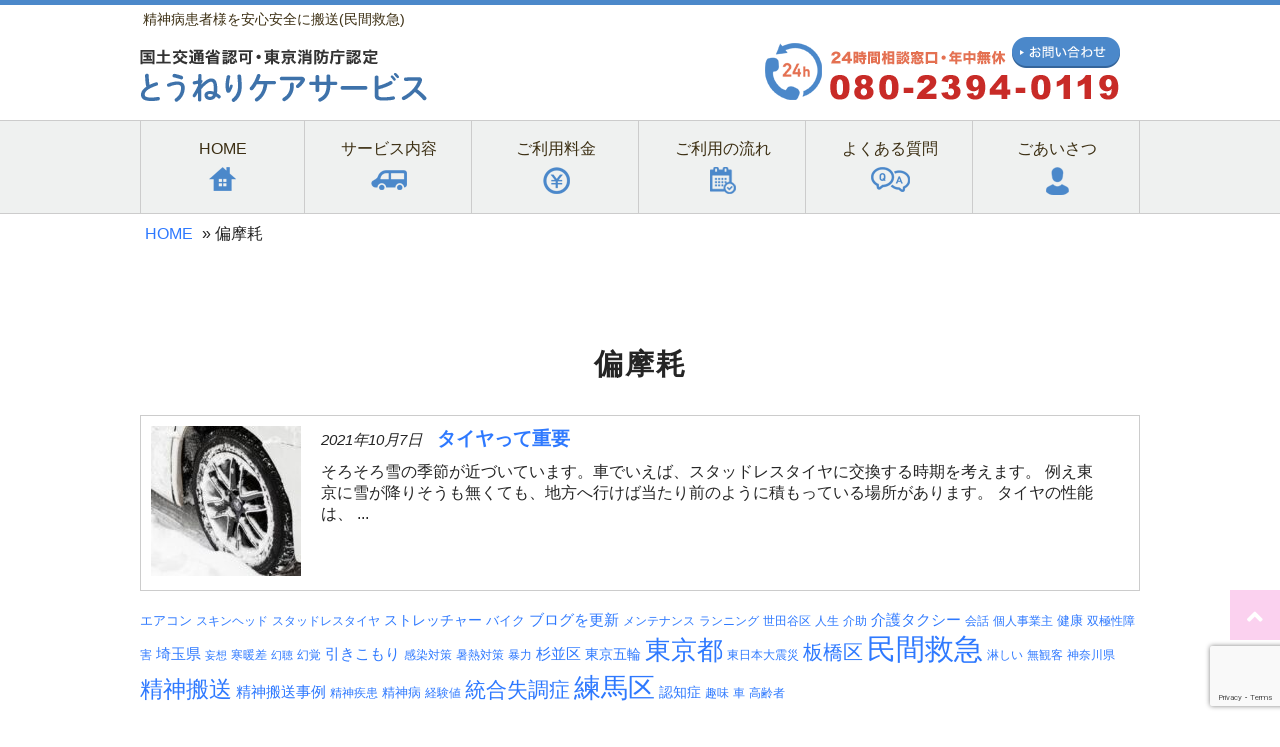

--- FILE ---
content_type: text/html; charset=UTF-8
request_url: https://touneri.com/tag/%E5%81%8F%E6%91%A9%E8%80%97/
body_size: 9254
content:
<!DOCTYPE html>
<html lang="ja">
<head>
<meta charset="UTF-8">
<meta name="viewport" content="width=device-width, user-scalable=yes, maximum-scale=1.0, minimum-scale=1.0">

<link rel="profile" href="http://gmpg.org/xfn/11">
<link rel="stylesheet" type="text/css" media="all" href="https://touneri.com/care/wp-content/themes/web_theme/style.css">
<link rel="stylesheet" href="https://touneri.com/care/wp-content/themes/web_theme/tab1000.css" type="text/css" media="screen">
<link rel="stylesheet" href="https://touneri.com/care/wp-content/themes/web_theme/sm600.css" type="text/css" media="screen">
<link rel="stylesheet" href="https://touneri.com/care/wp-content/themes/web_theme/sm480.css" type="text/css" media="screen">
<link rel="pingback" href="https://touneri.com/care/xmlrpc.php">
<link rel="icon" href="https://touneri.com/favicon.ico">
<link rel="canonical" href="https://touneri.com/">
<link rel="stylesheet" href="https://use.fontawesome.com/releases/v5.6.4/css/all.css">
<!--[if lt IE 9]>
<script src="https://touneri.com/care/wp-content/themes/web_theme/js/html5.js"></script>
<script src="https://touneri.com/care/wp-content/themes/web_theme/js/css3-mediaqueries.js"></script>
<![endif]-->
<meta name='robots' content='index, follow, max-image-preview:large, max-snippet:-1, max-video-preview:-1' />

	<!-- This site is optimized with the Yoast SEO plugin v26.8 - https://yoast.com/product/yoast-seo-wordpress/ -->
	<title>偏摩耗 アーカイブ | 民間救急とうねりケアサービス</title>
	<link rel="canonical" href="https://touneri.com/tag/偏摩耗/" />
	<meta property="og:locale" content="ja_JP" />
	<meta property="og:type" content="article" />
	<meta property="og:title" content="偏摩耗 アーカイブ | 民間救急とうねりケアサービス" />
	<meta property="og:url" content="https://touneri.com/tag/偏摩耗/" />
	<meta property="og:site_name" content="民間救急とうねりケアサービス" />
	<meta property="og:image" content="https://touneri.com/care/wp-content/uploads/2021/05/slide1.jpg" />
	<meta property="og:image:width" content="1000" />
	<meta property="og:image:height" content="428" />
	<meta property="og:image:type" content="image/jpeg" />
	<meta name="twitter:card" content="summary_large_image" />
	<meta name="twitter:site" content="@kon0923" />
	<script type="application/ld+json" class="yoast-schema-graph">{"@context":"https://schema.org","@graph":[{"@type":"CollectionPage","@id":"https://touneri.com/tag/%e5%81%8f%e6%91%a9%e8%80%97/","url":"https://touneri.com/tag/%e5%81%8f%e6%91%a9%e8%80%97/","name":"偏摩耗 アーカイブ | 民間救急とうねりケアサービス","isPartOf":{"@id":"https://touneri.com/#website"},"primaryImageOfPage":{"@id":"https://touneri.com/tag/%e5%81%8f%e6%91%a9%e8%80%97/#primaryimage"},"image":{"@id":"https://touneri.com/tag/%e5%81%8f%e6%91%a9%e8%80%97/#primaryimage"},"thumbnailUrl":"https://touneri.com/care/wp-content/uploads/2021/10/TM2113000_TP_V.jpg","breadcrumb":{"@id":"https://touneri.com/tag/%e5%81%8f%e6%91%a9%e8%80%97/#breadcrumb"},"inLanguage":"ja"},{"@type":"ImageObject","inLanguage":"ja","@id":"https://touneri.com/tag/%e5%81%8f%e6%91%a9%e8%80%97/#primaryimage","url":"https://touneri.com/care/wp-content/uploads/2021/10/TM2113000_TP_V.jpg","contentUrl":"https://touneri.com/care/wp-content/uploads/2021/10/TM2113000_TP_V.jpg","width":998,"height":665},{"@type":"BreadcrumbList","@id":"https://touneri.com/tag/%e5%81%8f%e6%91%a9%e8%80%97/#breadcrumb","itemListElement":[{"@type":"ListItem","position":1,"name":"HOME","item":"https://touneri.com/"},{"@type":"ListItem","position":2,"name":"偏摩耗"}]},{"@type":"WebSite","@id":"https://touneri.com/#website","url":"https://touneri.com/","name":"民間救急とうねりケアサービス","description":"精神疾患搬送サービス(精神搬送)","publisher":{"@id":"https://touneri.com/#organization"},"potentialAction":[{"@type":"SearchAction","target":{"@type":"EntryPoint","urlTemplate":"https://touneri.com/?s={search_term_string}"},"query-input":{"@type":"PropertyValueSpecification","valueRequired":true,"valueName":"search_term_string"}}],"inLanguage":"ja"},{"@type":"Organization","@id":"https://touneri.com/#organization","name":"とうねりケアサービス","url":"https://touneri.com/","logo":{"@type":"ImageObject","inLanguage":"ja","@id":"https://touneri.com/#/schema/logo/image/","url":"https://touneri.com/care/wp-content/uploads/2021/05/IMG_20210512_212503_664-scaled.jpg","contentUrl":"https://touneri.com/care/wp-content/uploads/2021/05/IMG_20210512_212503_664-scaled.jpg","width":2560,"height":2560,"caption":"とうねりケアサービス"},"image":{"@id":"https://touneri.com/#/schema/logo/image/"},"sameAs":["https://www.facebook.com/tounericareservice/","https://x.com/kon0923"]}]}</script>
	<!-- / Yoast SEO plugin. -->


<link rel='dns-prefetch' href='//www.googletagmanager.com' />
<style id='wp-img-auto-sizes-contain-inline-css' type='text/css'>
img:is([sizes=auto i],[sizes^="auto," i]){contain-intrinsic-size:3000px 1500px}
/*# sourceURL=wp-img-auto-sizes-contain-inline-css */
</style>
<style id='wp-block-library-inline-css' type='text/css'>
:root{--wp-block-synced-color:#7a00df;--wp-block-synced-color--rgb:122,0,223;--wp-bound-block-color:var(--wp-block-synced-color);--wp-editor-canvas-background:#ddd;--wp-admin-theme-color:#007cba;--wp-admin-theme-color--rgb:0,124,186;--wp-admin-theme-color-darker-10:#006ba1;--wp-admin-theme-color-darker-10--rgb:0,107,160.5;--wp-admin-theme-color-darker-20:#005a87;--wp-admin-theme-color-darker-20--rgb:0,90,135;--wp-admin-border-width-focus:2px}@media (min-resolution:192dpi){:root{--wp-admin-border-width-focus:1.5px}}.wp-element-button{cursor:pointer}:root .has-very-light-gray-background-color{background-color:#eee}:root .has-very-dark-gray-background-color{background-color:#313131}:root .has-very-light-gray-color{color:#eee}:root .has-very-dark-gray-color{color:#313131}:root .has-vivid-green-cyan-to-vivid-cyan-blue-gradient-background{background:linear-gradient(135deg,#00d084,#0693e3)}:root .has-purple-crush-gradient-background{background:linear-gradient(135deg,#34e2e4,#4721fb 50%,#ab1dfe)}:root .has-hazy-dawn-gradient-background{background:linear-gradient(135deg,#faaca8,#dad0ec)}:root .has-subdued-olive-gradient-background{background:linear-gradient(135deg,#fafae1,#67a671)}:root .has-atomic-cream-gradient-background{background:linear-gradient(135deg,#fdd79a,#004a59)}:root .has-nightshade-gradient-background{background:linear-gradient(135deg,#330968,#31cdcf)}:root .has-midnight-gradient-background{background:linear-gradient(135deg,#020381,#2874fc)}:root{--wp--preset--font-size--normal:16px;--wp--preset--font-size--huge:42px}.has-regular-font-size{font-size:1em}.has-larger-font-size{font-size:2.625em}.has-normal-font-size{font-size:var(--wp--preset--font-size--normal)}.has-huge-font-size{font-size:var(--wp--preset--font-size--huge)}.has-text-align-center{text-align:center}.has-text-align-left{text-align:left}.has-text-align-right{text-align:right}.has-fit-text{white-space:nowrap!important}#end-resizable-editor-section{display:none}.aligncenter{clear:both}.items-justified-left{justify-content:flex-start}.items-justified-center{justify-content:center}.items-justified-right{justify-content:flex-end}.items-justified-space-between{justify-content:space-between}.screen-reader-text{border:0;clip-path:inset(50%);height:1px;margin:-1px;overflow:hidden;padding:0;position:absolute;width:1px;word-wrap:normal!important}.screen-reader-text:focus{background-color:#ddd;clip-path:none;color:#444;display:block;font-size:1em;height:auto;left:5px;line-height:normal;padding:15px 23px 14px;text-decoration:none;top:5px;width:auto;z-index:100000}html :where(.has-border-color){border-style:solid}html :where([style*=border-top-color]){border-top-style:solid}html :where([style*=border-right-color]){border-right-style:solid}html :where([style*=border-bottom-color]){border-bottom-style:solid}html :where([style*=border-left-color]){border-left-style:solid}html :where([style*=border-width]){border-style:solid}html :where([style*=border-top-width]){border-top-style:solid}html :where([style*=border-right-width]){border-right-style:solid}html :where([style*=border-bottom-width]){border-bottom-style:solid}html :where([style*=border-left-width]){border-left-style:solid}html :where(img[class*=wp-image-]){height:auto;max-width:100%}:where(figure){margin:0 0 1em}html :where(.is-position-sticky){--wp-admin--admin-bar--position-offset:var(--wp-admin--admin-bar--height,0px)}@media screen and (max-width:600px){html :where(.is-position-sticky){--wp-admin--admin-bar--position-offset:0px}}
/*wp_block_styles_on_demand_placeholder:697735992b6b3*/
/*# sourceURL=wp-block-library-inline-css */
</style>
<style id='classic-theme-styles-inline-css' type='text/css'>
/*! This file is auto-generated */
.wp-block-button__link{color:#fff;background-color:#32373c;border-radius:9999px;box-shadow:none;text-decoration:none;padding:calc(.667em + 2px) calc(1.333em + 2px);font-size:1.125em}.wp-block-file__button{background:#32373c;color:#fff;text-decoration:none}
/*# sourceURL=/wp-includes/css/classic-themes.min.css */
</style>
<link rel='stylesheet' id='contact-form-7-css' href='https://touneri.com/care/wp-content/plugins/contact-form-7/includes/css/styles.css?ver=6.1.4' type='text/css' media='all' />
<link rel='stylesheet' id='whats-new-style-css' href='https://touneri.com/care/wp-content/plugins/whats-new-genarator/whats-new.css?ver=2.0.2' type='text/css' media='all' />
<link rel='stylesheet' id='jquery-ui-smoothness-css' href='https://touneri.com/care/wp-content/plugins/contact-form-7/includes/js/jquery-ui/themes/smoothness/jquery-ui.min.css?ver=1.12.1' type='text/css' media='screen' />
<script type="text/javascript" src="https://touneri.com/care/wp-includes/js/jquery/jquery.min.js?ver=3.7.1" id="jquery-core-js"></script>
<script type="text/javascript" src="https://touneri.com/care/wp-includes/js/jquery/jquery-migrate.min.js?ver=3.4.1" id="jquery-migrate-js"></script>
<link rel="https://api.w.org/" href="https://touneri.com/wp-json/" /><link rel="alternate" title="JSON" type="application/json" href="https://touneri.com/wp-json/wp/v2/tags/571" /><meta name="generator" content="Site Kit by Google 1.161.0" /><!-- Global site tag (gtag.js) - Google Analytics -->
<script async src="https://www.googletagmanager.com/gtag/js?id=G-DNT2C7XSNL"></script>
<script>
  window.dataLayer = window.dataLayer || [];
  function gtag(){dataLayer.push(arguments);}
  gtag('js', new Date());

  gtag('config', 'G-DNT2C7XSNL');
</script>
<!-- Google tag (gtag.js) -->
<script async src="https://www.googletagmanager.com/gtag/js?id=G-DNT2C7XSNL">
</script>
<script>
  window.dataLayer = window.dataLayer || [];
  function gtag(){dataLayer.push(arguments);}
  gtag('js', new Date());

  gtag('config', 'G-DNT2C7XSNL');
</script>
</head>
<body>
<header id="header" role="banner">
	<div class="inner">
		<hgroup>
						<h1>精神病患者様を安心安全に搬送(民間救急)</h1>

		</hgroup>	
		<div id="headerlogo">
			<p><a href="https://touneri.com/" title="民間救急とうねりケアサービス" rel="home"><img src="https://touneri.com/care/wp-content/themes/web_theme/images/header_left.png" alt="国土交通省認可・東京消防庁認定とうねりケアサービス"></a></p>
		</div>
		<div id="headerInfo">
			<p class="tel"><a href="https://touneri.com/contact" rel="home"><img src="https://touneri.com/care/wp-content/themes/web_theme/images/header_right.png" alt="24時間相談窓口・年中無休（電話080-2394-0119）"></a></p>
		</div>
	</div>


</header>

<nav id="mainNav" class="spnone">
	<div class="inner">
<!--		<a class="menu" id="menu"><span>MENU</span></a> -->
		<div class="panel">
			<ul>
				<li><a href="https://touneri.com/"><span>HOME</span><br><img src="https://touneri.com/care/wp-content/themes/web_theme/images/menu1.png" width="27" height="24" alt="HOME"/></a></li>
				<li><span>サービス内容</span><br><img src="https://touneri.com/care/wp-content/themes/web_theme/images/menu2.png" width="36" height="20" alt="サービス内容"/>
					<ul class="sub-menu">
						<li><a href="https://touneri.com/seishin"><span>精神疾患・搬送サービス</span></a></li>
						<li><a href="https://touneri.com/kanja"><span>患者搬送サービス</span></a></li>
						<li><a href="https://touneri.com/zenkoku"><span>全国へ搬送</span></a></li>
						<li><a href="https://touneri.com/yakan"><span>夜間搬送</span></a></li>
					</ul>
				</li>
				<li>
					<a href="https://touneri.com/price"><span>ご利用料金</span><br><img src="https://touneri.com/care/wp-content/themes/web_theme/images/menu3.png" width="27" height="27" alt="ご利用料金"/></a>
					</li>
				<li><a href="https://touneri.com/flow"><span>ご利用の流れ</span><br><img src="https://touneri.com/care/wp-content/themes/web_theme/images/menu4.png" width="26" height="27" alt="ご利用の流れ"/></a></li>
				<li><a href="https://touneri.com/question"><span>よくある質問</span><br><img src="https://touneri.com/care/wp-content/themes/web_theme/images/menu5.png" width="39" height="25" alt="よくある質問"/></a></li>
				<li><a href="https://touneri.com/company"><span>ごあいさつ</span><br><img src="https://touneri.com/care/wp-content/themes/web_theme/images/menu6.png" width="23" height="28" alt="ごあいさつ"/></a></li>
			</ul>
		</div>
	</div>
</nav>
<!--ここからスマホ-->
	<nav class="pcnone">
    <div class="hamburger-menu">
        <input type="checkbox" id="menu-btn-check">
        <label for="menu-btn-check" class="menu-btn"><span></span></label>
         <div class="menu-content">
			<ul>
				<li><a href="https://touneri.com/"><img src="https://touneri.com/care/wp-content/themes/web_theme/images/menu1.png" width="27" height="24" alt="HOME"/> <span>HOME</span></a></li>
				<li class="second"><a href="#"><img src="https://touneri.com/care/wp-content/themes/web_theme/images/menu2.png" width="36" height="20" alt="サービス内容"/> <span>サービス内容</span></a>
					<ul class="sub-menu">
						<li><a href="https://touneri.com/seishin"><span>精神疾患・搬送サービス</span></a></li>
						<li><a href="https://touneri.com/kanja"><span>患者搬送サービス</span></a></li>
						<li><a href="https://touneri.com/zenkoku"><span>全国へ搬送</span></a></li>
						<li><a href="https://touneri.com/yakan"><span>夜間搬送</span></a></li>
					</ul>
				</li>
				<li>
					<a href="https://touneri.com/price"><img src="https://touneri.com/care/wp-content/themes/web_theme/images/menu3.png" width="27" height="27" alt="ご利用料金"/> <span>ご利用料金</span></a>
					</li>
				<li><a href="https://touneri.com/flow"><img src="https://touneri.com/care/wp-content/themes/web_theme/images/menu4.png" width="26" height="27" alt="ご利用の流れ"/> <span>ご利用の流れ</span></a></li>
				<li><a href="https://touneri.com/question"><img src="https://touneri.com/care/wp-content/themes/web_theme/images/menu5.png" width="39" height="25" alt="よくある質問"/> <span>よくある質問</span></a></li>
				<li><a href="https://touneri.com/company"><img src="https://touneri.com/care/wp-content/themes/web_theme/images/menu6.png" width="23" height="28" alt="ごあいさつ"/> <span>ごあいさつ</span></a></li>
			</ul>
        </div>
    </div>
</nav>
        <!--ここまでスマホ-->
<div class="wrapper">
<div class="inner">
<p id="breadcrumbs"><span><span><a href="https://touneri.com/">HOME</a></span> » <span class="breadcrumb_last" aria-current="page">偏摩耗</span></span></p></div>
</div>

<article>
		<section>
<div class="wrapper">
<div class="inner mb100">

		<h2 class="title first"><span>偏摩耗</span></h2>
	
		<div class="archive-box">
			<div class="archive-left"><img src="https://touneri.com/care/wp-content/uploads/2021/10/TM2113000_TP_V-150x150.jpg" class="attachment-thumbnail size-thumbnail wp-post-image" alt="" decoding="async" /></div>
			<div class="archive-right">
      <h3 class="archives">
        <span>2021年10月7日</span>  <a href="https://touneri.com/blog/taiyatte-jyuyou/">タイヤって重要</a>
      </h3>
      <p>
        そろそろ雪の季節が近づいています。車でいえば、スタッドレスタイヤに交換する時期を考えます。&nbsp;例え東京に雪が降りそうも無くても、地方へ行けば当たり前のように積もっている場所があります。&nbsp;タイヤの性能は、 ...      </p>
		</div>
		</div>
    			<div class="tag-area">
<a href="https://touneri.com/tag/%e3%82%a8%e3%82%a2%e3%82%b3%e3%83%b3/" class="tag-cloud-link tag-link-79 tag-link-position-1" style="font-size: 9.7303370786517pt;" aria-label="エアコン (4個の項目)">エアコン</a>
<a href="https://touneri.com/tag/%e3%82%b9%e3%82%ad%e3%83%b3%e3%83%98%e3%83%83%e3%83%89/" class="tag-cloud-link tag-link-102 tag-link-position-2" style="font-size: 8.9438202247191pt;" aria-label="スキンヘッド (3個の項目)">スキンヘッド</a>
<a href="https://touneri.com/tag/%e3%82%b9%e3%82%bf%e3%83%83%e3%83%89%e3%83%ac%e3%82%b9%e3%82%bf%e3%82%a4%e3%83%a4/" class="tag-cloud-link tag-link-187 tag-link-position-3" style="font-size: 8.9438202247191pt;" aria-label="スタッドレスタイヤ (3個の項目)">スタッドレスタイヤ</a>
<a href="https://touneri.com/tag/%e3%82%b9%e3%83%88%e3%83%ac%e3%83%83%e3%83%81%e3%83%a3%e3%83%bc/" class="tag-cloud-link tag-link-227 tag-link-position-4" style="font-size: 10.359550561798pt;" aria-label="ストレッチャー (5個の項目)">ストレッチャー</a>
<a href="https://touneri.com/tag/%e3%83%90%e3%82%a4%e3%82%af/" class="tag-cloud-link tag-link-141 tag-link-position-5" style="font-size: 9.7303370786517pt;" aria-label="バイク (4個の項目)">バイク</a>
<a href="https://touneri.com/tag/%e3%83%96%e3%83%ad%e3%82%b0%e3%82%92%e6%9b%b4%e6%96%b0/" class="tag-cloud-link tag-link-22 tag-link-position-6" style="font-size: 10.910112359551pt;" aria-label="ブログを更新 (6個の項目)">ブログを更新</a>
<a href="https://touneri.com/tag/%e3%83%a1%e3%83%b3%e3%83%86%e3%83%8a%e3%83%b3%e3%82%b9/" class="tag-cloud-link tag-link-77 tag-link-position-7" style="font-size: 8.9438202247191pt;" aria-label="メンテナンス (3個の項目)">メンテナンス</a>
<a href="https://touneri.com/tag/%e3%83%a9%e3%83%b3%e3%83%8b%e3%83%b3%e3%82%b0/" class="tag-cloud-link tag-link-69 tag-link-position-8" style="font-size: 8.9438202247191pt;" aria-label="ランニング (3個の項目)">ランニング</a>
<a href="https://touneri.com/tag/%e4%b8%96%e7%94%b0%e8%b0%b7%e5%8c%ba/" class="tag-cloud-link tag-link-1118 tag-link-position-9" style="font-size: 8.9438202247191pt;" aria-label="世田谷区 (3個の項目)">世田谷区</a>
<a href="https://touneri.com/tag/%e4%ba%ba%e7%94%9f/" class="tag-cloud-link tag-link-518 tag-link-position-10" style="font-size: 8.9438202247191pt;" aria-label="人生 (3個の項目)">人生</a>
<a href="https://touneri.com/tag/%e4%bb%8b%e5%8a%a9/" class="tag-cloud-link tag-link-476 tag-link-position-11" style="font-size: 8.9438202247191pt;" aria-label="介助 (3個の項目)">介助</a>
<a href="https://touneri.com/tag/%e4%bb%8b%e8%ad%b7%e3%82%bf%e3%82%af%e3%82%b7%e3%83%bc/" class="tag-cloud-link tag-link-81 tag-link-position-12" style="font-size: 10.910112359551pt;" aria-label="介護タクシー (6個の項目)">介護タクシー</a>
<a href="https://touneri.com/tag/%e4%bc%9a%e8%a9%b1/" class="tag-cloud-link tag-link-438 tag-link-position-13" style="font-size: 8.9438202247191pt;" aria-label="会話 (3個の項目)">会話</a>
<a href="https://touneri.com/tag/%e5%80%8b%e4%ba%ba%e4%ba%8b%e6%a5%ad%e4%b8%bb/" class="tag-cloud-link tag-link-351 tag-link-position-14" style="font-size: 8.9438202247191pt;" aria-label="個人事業主 (3個の項目)">個人事業主</a>
<a href="https://touneri.com/tag/%e5%81%a5%e5%ba%b7/" class="tag-cloud-link tag-link-144 tag-link-position-15" style="font-size: 9.7303370786517pt;" aria-label="健康 (4個の項目)">健康</a>
<a href="https://touneri.com/tag/%e5%8f%8c%e6%a5%b5%e6%80%a7%e9%9a%9c%e5%ae%b3/" class="tag-cloud-link tag-link-1143 tag-link-position-16" style="font-size: 8.9438202247191pt;" aria-label="双極性障害 (3個の項目)">双極性障害</a>
<a href="https://touneri.com/tag/%e5%9f%bc%e7%8e%89%e7%9c%8c/" class="tag-cloud-link tag-link-1110 tag-link-position-17" style="font-size: 10.910112359551pt;" aria-label="埼玉県 (6個の項目)">埼玉県</a>
<a href="https://touneri.com/tag/%e5%a6%84%e6%83%b3/" class="tag-cloud-link tag-link-8 tag-link-position-18" style="font-size: 8pt;" aria-label="妄想 (2個の項目)">妄想</a>
<a href="https://touneri.com/tag/%e5%af%92%e6%9a%96%e5%b7%ae/" class="tag-cloud-link tag-link-90 tag-link-position-19" style="font-size: 8.9438202247191pt;" aria-label="寒暖差 (3個の項目)">寒暖差</a>
<a href="https://touneri.com/tag/%e5%b9%bb%e8%81%b4/" class="tag-cloud-link tag-link-6 tag-link-position-20" style="font-size: 8pt;" aria-label="幻聴 (2個の項目)">幻聴</a>
<a href="https://touneri.com/tag/%e5%b9%bb%e8%a6%9a/" class="tag-cloud-link tag-link-7 tag-link-position-21" style="font-size: 8.9438202247191pt;" aria-label="幻覚 (3個の項目)">幻覚</a>
<a href="https://touneri.com/tag/%e5%bc%95%e3%81%8d%e3%81%93%e3%82%82%e3%82%8a/" class="tag-cloud-link tag-link-11 tag-link-position-22" style="font-size: 10.910112359551pt;" aria-label="引きこもり (6個の項目)">引きこもり</a>
<a href="https://touneri.com/tag/%e6%84%9f%e6%9f%93%e5%af%be%e7%ad%96/" class="tag-cloud-link tag-link-345 tag-link-position-23" style="font-size: 8.9438202247191pt;" aria-label="感染対策 (3個の項目)">感染対策</a>
<a href="https://touneri.com/tag/%e6%9a%91%e7%86%b1%e5%af%be%e7%ad%96/" class="tag-cloud-link tag-link-86 tag-link-position-24" style="font-size: 8.9438202247191pt;" aria-label="暑熱対策 (3個の項目)">暑熱対策</a>
<a href="https://touneri.com/tag/%e6%9a%b4%e5%8a%9b/" class="tag-cloud-link tag-link-1123 tag-link-position-25" style="font-size: 8.9438202247191pt;" aria-label="暴力 (3個の項目)">暴力</a>
<a href="https://touneri.com/tag/%e6%9d%89%e4%b8%a6%e5%8c%ba/" class="tag-cloud-link tag-link-1111 tag-link-position-26" style="font-size: 10.910112359551pt;" aria-label="杉並区 (6個の項目)">杉並区</a>
<a href="https://touneri.com/tag/%e6%9d%b1%e4%ba%ac%e4%ba%94%e8%bc%aa/" class="tag-cloud-link tag-link-65 tag-link-position-27" style="font-size: 10.359550561798pt;" aria-label="東京五輪 (5個の項目)">東京五輪</a>
<a href="https://touneri.com/tag/%e6%9d%b1%e4%ba%ac%e9%83%bd/" class="tag-cloud-link tag-link-1104 tag-link-position-28" style="font-size: 19.640449438202pt;" aria-label="東京都 (91個の項目)">東京都</a>
<a href="https://touneri.com/tag/%e6%9d%b1%e6%97%a5%e6%9c%ac%e5%a4%a7%e9%9c%87%e7%81%bd/" class="tag-cloud-link tag-link-232 tag-link-position-29" style="font-size: 8.9438202247191pt;" aria-label="東日本大震災 (3個の項目)">東日本大震災</a>
<a href="https://touneri.com/tag/%e6%9d%bf%e6%a9%8b%e5%8c%ba/" class="tag-cloud-link tag-link-403 tag-link-position-30" style="font-size: 14.921348314607pt;" aria-label="板橋区 (22個の項目)">板橋区</a>
<a href="https://touneri.com/tag/%e6%b0%91%e9%96%93%e6%95%91%e6%80%a5/" class="tag-cloud-link tag-link-21 tag-link-position-31" style="font-size: 22pt;" aria-label="民間救急 (179個の項目)">民間救急</a>
<a href="https://touneri.com/tag/%e6%b7%8b%e3%81%97%e3%81%84/" class="tag-cloud-link tag-link-72 tag-link-position-32" style="font-size: 8.9438202247191pt;" aria-label="淋しい (3個の項目)">淋しい</a>
<a href="https://touneri.com/tag/%e7%84%a1%e8%a6%b3%e5%ae%a2/" class="tag-cloud-link tag-link-779 tag-link-position-33" style="font-size: 8.9438202247191pt;" aria-label="無観客 (3個の項目)">無観客</a>
<a href="https://touneri.com/tag/%e7%a5%9e%e5%a5%88%e5%b7%9d%e7%9c%8c/" class="tag-cloud-link tag-link-1108 tag-link-position-34" style="font-size: 8.9438202247191pt;" aria-label="神奈川県 (3個の項目)">神奈川県</a>
<a href="https://touneri.com/tag/%e7%b2%be%e7%a5%9e%e6%90%ac%e9%80%81/" class="tag-cloud-link tag-link-34 tag-link-position-35" style="font-size: 16.966292134831pt;" aria-label="精神搬送 (41個の項目)">精神搬送</a>
<a href="https://touneri.com/tag/%e7%b2%be%e7%a5%9e%e6%90%ac%e9%80%81%e4%ba%8b%e4%be%8b/" class="tag-cloud-link tag-link-1165 tag-link-position-36" style="font-size: 10.910112359551pt;" aria-label="精神搬送事例 (6個の項目)">精神搬送事例</a>
<a href="https://touneri.com/tag/%e7%b2%be%e7%a5%9e%e7%96%be%e6%82%a3/" class="tag-cloud-link tag-link-74 tag-link-position-37" style="font-size: 8.9438202247191pt;" aria-label="精神疾患 (3個の項目)">精神疾患</a>
<a href="https://touneri.com/tag/%e7%b2%be%e7%a5%9e%e7%97%85/" class="tag-cloud-link tag-link-952 tag-link-position-38" style="font-size: 9.7303370786517pt;" aria-label="精神病 (4個の項目)">精神病</a>
<a href="https://touneri.com/tag/%e7%b5%8c%e9%a8%93%e5%80%a4/" class="tag-cloud-link tag-link-717 tag-link-position-39" style="font-size: 8.9438202247191pt;" aria-label="経験値 (3個の項目)">経験値</a>
<a href="https://touneri.com/tag/%e7%b5%b1%e5%90%88%e5%a4%b1%e8%aa%bf%e7%97%87/" class="tag-cloud-link tag-link-5 tag-link-position-40" style="font-size: 15.47191011236pt;" aria-label="統合失調症 (26個の項目)">統合失調症</a>
<a href="https://touneri.com/tag/%e7%b7%b4%e9%a6%ac%e5%8c%ba/" class="tag-cloud-link tag-link-43 tag-link-position-41" style="font-size: 19.876404494382pt;" aria-label="練馬区 (96個の項目)">練馬区</a>
<a href="https://touneri.com/tag/%e8%aa%8d%e7%9f%a5%e7%97%87/" class="tag-cloud-link tag-link-1129 tag-link-position-42" style="font-size: 10.359550561798pt;" aria-label="認知症 (5個の項目)">認知症</a>
<a href="https://touneri.com/tag/%e8%b6%a3%e5%91%b3/" class="tag-cloud-link tag-link-57 tag-link-position-43" style="font-size: 8.9438202247191pt;" aria-label="趣味 (3個の項目)">趣味</a>
<a href="https://touneri.com/tag/%e8%bb%8a/" class="tag-cloud-link tag-link-138 tag-link-position-44" style="font-size: 8.9438202247191pt;" aria-label="車 (3個の項目)">車</a>
<a href="https://touneri.com/tag/%e9%ab%98%e9%bd%a2%e8%80%85/" class="tag-cloud-link tag-link-905 tag-link-position-45" style="font-size: 8.9438202247191pt;" aria-label="高齢者 (3個の項目)">高齢者</a>		</div>


	  
		</div>	
	</div>
	</section>

</article>
<!-- / wrapper -->



<footer id="footer">
		<div class="inner">
		<div class="multi4">		
		<ul>
			<li><a href="https://touneri.com/">HOME</a></li>
			<li><a href="https://touneri.com/minkan">⺠間救急とは</a></li>
			<li><a href="https://touneri.com/price">ご利⽤料⾦</a></li>
			<li><a href="https://touneri.com/flow">ご利⽤の流れ</a></li>
			<li><a href="https://touneri.com/question">よくある質問</a></li>
				</ul>
			
		<ul>
					<li><a href="https://touneri.com/seishin">精神疾患・搬送サービス</a></li>
					<li><a href="https://touneri.com/kanja">患者搬送サービス</a></li>
					<li><a href="https://touneri.com/zenkoku">全国へ搬送</a></li>
					<li><a href="https://touneri.com/yakan">夜間搬送</a></li>
				</ul>
			
		<ul>
					<li><a href="https://touneri.com/seishinbyo">統合失調症・認知症対応</a></li>
					<li><a href="https://touneri.com/jirei">精神科搬送事例</a></li>
					<li><a href="https://touneri.com/kyukyu">病院の救急・時間外対応</a></li>
			<li><a href="https://touneri.com/company">ごあいさつ</a></li>
			<li><a href="https://touneri.com/about">会社概要</a></li>
				</ul>
			
		<ul>
			<li><a href="https://touneri.com/news">お知らせ</a></li>
	        <li><a href="https://touneri.com/blog">ブログ</a></li>
			<li><a href="https://touneri.com/contact">お問合せ</a></li>
	        <li><a href="https://touneri.com/privacy">プライバシーポリシー</a></li>
			<li><a href="https://touneri.com/sitemap">サイトマップ</a></li>
		</ul>
			</div>
</div>
	<div class="footer-middle">
		<div id="footbox">
		<div id="footerLogo"><a href="https://touneri.com/"><img src="https://touneri.com/care/wp-content/themes/web_theme/images/footer_left.png" alt="民間救急とうねりケアサービス"></a><br>
<p>本店営業所:東京都練馬区早宮1-9-1</p></div>
		<div id="footerright"><a href="https://touneri.com/contact"><img src="https://touneri.com/care/wp-content/themes/web_theme/images/footer_right.png" alt="全国どこでも対応致します"></a>
			<table class="sns">
  <tbody>
    <tr>
		<td><a href="https://twitter.com/intent/tweet?text=%E6%B0%91%E9%96%93%E6%95%91%E6%80%A5%E3%83%BB%E7%B2%BE%E7%A5%9E%E6%90%AC%E9%80%81&url=https%3A%2F%2Ftouneri.com%2F" target="_blank"><img src="https://touneri.com/care/wp-content/themes/web_theme/images/twitter.png" width="36" height="36" alt="ツイッター"/></a>
</td>
 		<td><a href="https://www.facebook.com/sharer.php?u=https%3A%2F%2Fwww.touneri-careservice.com%2F&t=%E6%B0%91%E9%96%93%E6%95%91%E6%80%A5" target="_blank"><img src="https://touneri.com/care/wp-content/themes/web_theme/images/f_logo.png" width="37" height="37" alt="ファイスブック"/></a>
</td>
		<td><a href="https://touneri.com/care/wp-content/themes/web_theme/images/qrcode.jpg"><img src="https://touneri.com/care/wp-content/themes/web_theme/images/linebutton.png" width="37" height="37" alt="LINE"/></a></td>
  </tr>
  </tbody>
		  </table>

			</div>
	  </div>
			</div>
	<p id="copyright">Copyright &copy; 2016-2026 <a href="https://touneri.com/">民間救急とうねりケアサービス</a> All rights Reserved.</p>
</footer>
	<!-- / footer -->

		<div id="page_top"><a href="#"></a></div>
<script type="speculationrules">
{"prefetch":[{"source":"document","where":{"and":[{"href_matches":"/*"},{"not":{"href_matches":["/care/wp-*.php","/care/wp-admin/*","/care/wp-content/uploads/*","/care/wp-content/*","/care/wp-content/plugins/*","/care/wp-content/themes/web_theme/*","/*\\?(.+)"]}},{"not":{"selector_matches":"a[rel~=\"nofollow\"]"}},{"not":{"selector_matches":".no-prefetch, .no-prefetch a"}}]},"eagerness":"conservative"}]}
</script>
<script type="text/javascript" src="https://touneri.com/care/wp-includes/js/dist/hooks.min.js?ver=dd5603f07f9220ed27f1" id="wp-hooks-js"></script>
<script type="text/javascript" src="https://touneri.com/care/wp-includes/js/dist/i18n.min.js?ver=c26c3dc7bed366793375" id="wp-i18n-js"></script>
<script type="text/javascript" id="wp-i18n-js-after">
/* <![CDATA[ */
wp.i18n.setLocaleData( { 'text direction\u0004ltr': [ 'ltr' ] } );
//# sourceURL=wp-i18n-js-after
/* ]]> */
</script>
<script type="text/javascript" src="https://touneri.com/care/wp-content/plugins/contact-form-7/includes/swv/js/index.js?ver=6.1.4" id="swv-js"></script>
<script type="text/javascript" id="contact-form-7-js-translations">
/* <![CDATA[ */
( function( domain, translations ) {
	var localeData = translations.locale_data[ domain ] || translations.locale_data.messages;
	localeData[""].domain = domain;
	wp.i18n.setLocaleData( localeData, domain );
} )( "contact-form-7", {"translation-revision-date":"2025-11-30 08:12:23+0000","generator":"GlotPress\/4.0.3","domain":"messages","locale_data":{"messages":{"":{"domain":"messages","plural-forms":"nplurals=1; plural=0;","lang":"ja_JP"},"This contact form is placed in the wrong place.":["\u3053\u306e\u30b3\u30f3\u30bf\u30af\u30c8\u30d5\u30a9\u30fc\u30e0\u306f\u9593\u9055\u3063\u305f\u4f4d\u7f6e\u306b\u7f6e\u304b\u308c\u3066\u3044\u307e\u3059\u3002"],"Error:":["\u30a8\u30e9\u30fc:"]}},"comment":{"reference":"includes\/js\/index.js"}} );
//# sourceURL=contact-form-7-js-translations
/* ]]> */
</script>
<script type="text/javascript" id="contact-form-7-js-before">
/* <![CDATA[ */
var wpcf7 = {
    "api": {
        "root": "https:\/\/touneri.com\/wp-json\/",
        "namespace": "contact-form-7\/v1"
    }
};
//# sourceURL=contact-form-7-js-before
/* ]]> */
</script>
<script type="text/javascript" src="https://touneri.com/care/wp-content/plugins/contact-form-7/includes/js/index.js?ver=6.1.4" id="contact-form-7-js"></script>
<script type="text/javascript" src="https://touneri.com/care/wp-includes/js/jquery/ui/core.min.js?ver=1.13.3" id="jquery-ui-core-js"></script>
<script type="text/javascript" src="https://touneri.com/care/wp-includes/js/jquery/ui/datepicker.min.js?ver=1.13.3" id="jquery-ui-datepicker-js"></script>
<script type="text/javascript" id="jquery-ui-datepicker-js-after">
/* <![CDATA[ */
jQuery(function(jQuery){jQuery.datepicker.setDefaults({"closeText":"\u9589\u3058\u308b","currentText":"\u4eca\u65e5","monthNames":["1\u6708","2\u6708","3\u6708","4\u6708","5\u6708","6\u6708","7\u6708","8\u6708","9\u6708","10\u6708","11\u6708","12\u6708"],"monthNamesShort":["1\u6708","2\u6708","3\u6708","4\u6708","5\u6708","6\u6708","7\u6708","8\u6708","9\u6708","10\u6708","11\u6708","12\u6708"],"nextText":"\u6b21","prevText":"\u524d","dayNames":["\u65e5\u66dc\u65e5","\u6708\u66dc\u65e5","\u706b\u66dc\u65e5","\u6c34\u66dc\u65e5","\u6728\u66dc\u65e5","\u91d1\u66dc\u65e5","\u571f\u66dc\u65e5"],"dayNamesShort":["\u65e5","\u6708","\u706b","\u6c34","\u6728","\u91d1","\u571f"],"dayNamesMin":["\u65e5","\u6708","\u706b","\u6c34","\u6728","\u91d1","\u571f"],"dateFormat":"yy\u5e74mm\u6708d\u65e5","firstDay":1,"isRTL":false});});
//# sourceURL=jquery-ui-datepicker-js-after
/* ]]> */
</script>
<script type="text/javascript" src="https://touneri.com/care/wp-content/plugins/contact-form-7/includes/js/html5-fallback.js?ver=6.1.4" id="contact-form-7-html5-fallback-js"></script>
<script type="text/javascript" src="https://www.google.com/recaptcha/api.js?render=6LcE0ZwaAAAAANVkEyUdXeGvqjwk0OA9E3cOUPHq&amp;ver=3.0" id="google-recaptcha-js"></script>
<script type="text/javascript" src="https://touneri.com/care/wp-includes/js/dist/vendor/wp-polyfill.min.js?ver=3.15.0" id="wp-polyfill-js"></script>
<script type="text/javascript" id="wpcf7-recaptcha-js-before">
/* <![CDATA[ */
var wpcf7_recaptcha = {
    "sitekey": "6LcE0ZwaAAAAANVkEyUdXeGvqjwk0OA9E3cOUPHq",
    "actions": {
        "homepage": "homepage",
        "contactform": "contactform"
    }
};
//# sourceURL=wpcf7-recaptcha-js-before
/* ]]> */
</script>
<script type="text/javascript" src="https://touneri.com/care/wp-content/plugins/contact-form-7/modules/recaptcha/index.js?ver=6.1.4" id="wpcf7-recaptcha-js"></script>
</body>
</html>

--- FILE ---
content_type: text/html; charset=utf-8
request_url: https://www.google.com/recaptcha/api2/anchor?ar=1&k=6LcE0ZwaAAAAANVkEyUdXeGvqjwk0OA9E3cOUPHq&co=aHR0cHM6Ly90b3VuZXJpLmNvbTo0NDM.&hl=en&v=PoyoqOPhxBO7pBk68S4YbpHZ&size=invisible&anchor-ms=20000&execute-ms=30000&cb=u6xnh4p5oddp
body_size: 48787
content:
<!DOCTYPE HTML><html dir="ltr" lang="en"><head><meta http-equiv="Content-Type" content="text/html; charset=UTF-8">
<meta http-equiv="X-UA-Compatible" content="IE=edge">
<title>reCAPTCHA</title>
<style type="text/css">
/* cyrillic-ext */
@font-face {
  font-family: 'Roboto';
  font-style: normal;
  font-weight: 400;
  font-stretch: 100%;
  src: url(//fonts.gstatic.com/s/roboto/v48/KFO7CnqEu92Fr1ME7kSn66aGLdTylUAMa3GUBHMdazTgWw.woff2) format('woff2');
  unicode-range: U+0460-052F, U+1C80-1C8A, U+20B4, U+2DE0-2DFF, U+A640-A69F, U+FE2E-FE2F;
}
/* cyrillic */
@font-face {
  font-family: 'Roboto';
  font-style: normal;
  font-weight: 400;
  font-stretch: 100%;
  src: url(//fonts.gstatic.com/s/roboto/v48/KFO7CnqEu92Fr1ME7kSn66aGLdTylUAMa3iUBHMdazTgWw.woff2) format('woff2');
  unicode-range: U+0301, U+0400-045F, U+0490-0491, U+04B0-04B1, U+2116;
}
/* greek-ext */
@font-face {
  font-family: 'Roboto';
  font-style: normal;
  font-weight: 400;
  font-stretch: 100%;
  src: url(//fonts.gstatic.com/s/roboto/v48/KFO7CnqEu92Fr1ME7kSn66aGLdTylUAMa3CUBHMdazTgWw.woff2) format('woff2');
  unicode-range: U+1F00-1FFF;
}
/* greek */
@font-face {
  font-family: 'Roboto';
  font-style: normal;
  font-weight: 400;
  font-stretch: 100%;
  src: url(//fonts.gstatic.com/s/roboto/v48/KFO7CnqEu92Fr1ME7kSn66aGLdTylUAMa3-UBHMdazTgWw.woff2) format('woff2');
  unicode-range: U+0370-0377, U+037A-037F, U+0384-038A, U+038C, U+038E-03A1, U+03A3-03FF;
}
/* math */
@font-face {
  font-family: 'Roboto';
  font-style: normal;
  font-weight: 400;
  font-stretch: 100%;
  src: url(//fonts.gstatic.com/s/roboto/v48/KFO7CnqEu92Fr1ME7kSn66aGLdTylUAMawCUBHMdazTgWw.woff2) format('woff2');
  unicode-range: U+0302-0303, U+0305, U+0307-0308, U+0310, U+0312, U+0315, U+031A, U+0326-0327, U+032C, U+032F-0330, U+0332-0333, U+0338, U+033A, U+0346, U+034D, U+0391-03A1, U+03A3-03A9, U+03B1-03C9, U+03D1, U+03D5-03D6, U+03F0-03F1, U+03F4-03F5, U+2016-2017, U+2034-2038, U+203C, U+2040, U+2043, U+2047, U+2050, U+2057, U+205F, U+2070-2071, U+2074-208E, U+2090-209C, U+20D0-20DC, U+20E1, U+20E5-20EF, U+2100-2112, U+2114-2115, U+2117-2121, U+2123-214F, U+2190, U+2192, U+2194-21AE, U+21B0-21E5, U+21F1-21F2, U+21F4-2211, U+2213-2214, U+2216-22FF, U+2308-230B, U+2310, U+2319, U+231C-2321, U+2336-237A, U+237C, U+2395, U+239B-23B7, U+23D0, U+23DC-23E1, U+2474-2475, U+25AF, U+25B3, U+25B7, U+25BD, U+25C1, U+25CA, U+25CC, U+25FB, U+266D-266F, U+27C0-27FF, U+2900-2AFF, U+2B0E-2B11, U+2B30-2B4C, U+2BFE, U+3030, U+FF5B, U+FF5D, U+1D400-1D7FF, U+1EE00-1EEFF;
}
/* symbols */
@font-face {
  font-family: 'Roboto';
  font-style: normal;
  font-weight: 400;
  font-stretch: 100%;
  src: url(//fonts.gstatic.com/s/roboto/v48/KFO7CnqEu92Fr1ME7kSn66aGLdTylUAMaxKUBHMdazTgWw.woff2) format('woff2');
  unicode-range: U+0001-000C, U+000E-001F, U+007F-009F, U+20DD-20E0, U+20E2-20E4, U+2150-218F, U+2190, U+2192, U+2194-2199, U+21AF, U+21E6-21F0, U+21F3, U+2218-2219, U+2299, U+22C4-22C6, U+2300-243F, U+2440-244A, U+2460-24FF, U+25A0-27BF, U+2800-28FF, U+2921-2922, U+2981, U+29BF, U+29EB, U+2B00-2BFF, U+4DC0-4DFF, U+FFF9-FFFB, U+10140-1018E, U+10190-1019C, U+101A0, U+101D0-101FD, U+102E0-102FB, U+10E60-10E7E, U+1D2C0-1D2D3, U+1D2E0-1D37F, U+1F000-1F0FF, U+1F100-1F1AD, U+1F1E6-1F1FF, U+1F30D-1F30F, U+1F315, U+1F31C, U+1F31E, U+1F320-1F32C, U+1F336, U+1F378, U+1F37D, U+1F382, U+1F393-1F39F, U+1F3A7-1F3A8, U+1F3AC-1F3AF, U+1F3C2, U+1F3C4-1F3C6, U+1F3CA-1F3CE, U+1F3D4-1F3E0, U+1F3ED, U+1F3F1-1F3F3, U+1F3F5-1F3F7, U+1F408, U+1F415, U+1F41F, U+1F426, U+1F43F, U+1F441-1F442, U+1F444, U+1F446-1F449, U+1F44C-1F44E, U+1F453, U+1F46A, U+1F47D, U+1F4A3, U+1F4B0, U+1F4B3, U+1F4B9, U+1F4BB, U+1F4BF, U+1F4C8-1F4CB, U+1F4D6, U+1F4DA, U+1F4DF, U+1F4E3-1F4E6, U+1F4EA-1F4ED, U+1F4F7, U+1F4F9-1F4FB, U+1F4FD-1F4FE, U+1F503, U+1F507-1F50B, U+1F50D, U+1F512-1F513, U+1F53E-1F54A, U+1F54F-1F5FA, U+1F610, U+1F650-1F67F, U+1F687, U+1F68D, U+1F691, U+1F694, U+1F698, U+1F6AD, U+1F6B2, U+1F6B9-1F6BA, U+1F6BC, U+1F6C6-1F6CF, U+1F6D3-1F6D7, U+1F6E0-1F6EA, U+1F6F0-1F6F3, U+1F6F7-1F6FC, U+1F700-1F7FF, U+1F800-1F80B, U+1F810-1F847, U+1F850-1F859, U+1F860-1F887, U+1F890-1F8AD, U+1F8B0-1F8BB, U+1F8C0-1F8C1, U+1F900-1F90B, U+1F93B, U+1F946, U+1F984, U+1F996, U+1F9E9, U+1FA00-1FA6F, U+1FA70-1FA7C, U+1FA80-1FA89, U+1FA8F-1FAC6, U+1FACE-1FADC, U+1FADF-1FAE9, U+1FAF0-1FAF8, U+1FB00-1FBFF;
}
/* vietnamese */
@font-face {
  font-family: 'Roboto';
  font-style: normal;
  font-weight: 400;
  font-stretch: 100%;
  src: url(//fonts.gstatic.com/s/roboto/v48/KFO7CnqEu92Fr1ME7kSn66aGLdTylUAMa3OUBHMdazTgWw.woff2) format('woff2');
  unicode-range: U+0102-0103, U+0110-0111, U+0128-0129, U+0168-0169, U+01A0-01A1, U+01AF-01B0, U+0300-0301, U+0303-0304, U+0308-0309, U+0323, U+0329, U+1EA0-1EF9, U+20AB;
}
/* latin-ext */
@font-face {
  font-family: 'Roboto';
  font-style: normal;
  font-weight: 400;
  font-stretch: 100%;
  src: url(//fonts.gstatic.com/s/roboto/v48/KFO7CnqEu92Fr1ME7kSn66aGLdTylUAMa3KUBHMdazTgWw.woff2) format('woff2');
  unicode-range: U+0100-02BA, U+02BD-02C5, U+02C7-02CC, U+02CE-02D7, U+02DD-02FF, U+0304, U+0308, U+0329, U+1D00-1DBF, U+1E00-1E9F, U+1EF2-1EFF, U+2020, U+20A0-20AB, U+20AD-20C0, U+2113, U+2C60-2C7F, U+A720-A7FF;
}
/* latin */
@font-face {
  font-family: 'Roboto';
  font-style: normal;
  font-weight: 400;
  font-stretch: 100%;
  src: url(//fonts.gstatic.com/s/roboto/v48/KFO7CnqEu92Fr1ME7kSn66aGLdTylUAMa3yUBHMdazQ.woff2) format('woff2');
  unicode-range: U+0000-00FF, U+0131, U+0152-0153, U+02BB-02BC, U+02C6, U+02DA, U+02DC, U+0304, U+0308, U+0329, U+2000-206F, U+20AC, U+2122, U+2191, U+2193, U+2212, U+2215, U+FEFF, U+FFFD;
}
/* cyrillic-ext */
@font-face {
  font-family: 'Roboto';
  font-style: normal;
  font-weight: 500;
  font-stretch: 100%;
  src: url(//fonts.gstatic.com/s/roboto/v48/KFO7CnqEu92Fr1ME7kSn66aGLdTylUAMa3GUBHMdazTgWw.woff2) format('woff2');
  unicode-range: U+0460-052F, U+1C80-1C8A, U+20B4, U+2DE0-2DFF, U+A640-A69F, U+FE2E-FE2F;
}
/* cyrillic */
@font-face {
  font-family: 'Roboto';
  font-style: normal;
  font-weight: 500;
  font-stretch: 100%;
  src: url(//fonts.gstatic.com/s/roboto/v48/KFO7CnqEu92Fr1ME7kSn66aGLdTylUAMa3iUBHMdazTgWw.woff2) format('woff2');
  unicode-range: U+0301, U+0400-045F, U+0490-0491, U+04B0-04B1, U+2116;
}
/* greek-ext */
@font-face {
  font-family: 'Roboto';
  font-style: normal;
  font-weight: 500;
  font-stretch: 100%;
  src: url(//fonts.gstatic.com/s/roboto/v48/KFO7CnqEu92Fr1ME7kSn66aGLdTylUAMa3CUBHMdazTgWw.woff2) format('woff2');
  unicode-range: U+1F00-1FFF;
}
/* greek */
@font-face {
  font-family: 'Roboto';
  font-style: normal;
  font-weight: 500;
  font-stretch: 100%;
  src: url(//fonts.gstatic.com/s/roboto/v48/KFO7CnqEu92Fr1ME7kSn66aGLdTylUAMa3-UBHMdazTgWw.woff2) format('woff2');
  unicode-range: U+0370-0377, U+037A-037F, U+0384-038A, U+038C, U+038E-03A1, U+03A3-03FF;
}
/* math */
@font-face {
  font-family: 'Roboto';
  font-style: normal;
  font-weight: 500;
  font-stretch: 100%;
  src: url(//fonts.gstatic.com/s/roboto/v48/KFO7CnqEu92Fr1ME7kSn66aGLdTylUAMawCUBHMdazTgWw.woff2) format('woff2');
  unicode-range: U+0302-0303, U+0305, U+0307-0308, U+0310, U+0312, U+0315, U+031A, U+0326-0327, U+032C, U+032F-0330, U+0332-0333, U+0338, U+033A, U+0346, U+034D, U+0391-03A1, U+03A3-03A9, U+03B1-03C9, U+03D1, U+03D5-03D6, U+03F0-03F1, U+03F4-03F5, U+2016-2017, U+2034-2038, U+203C, U+2040, U+2043, U+2047, U+2050, U+2057, U+205F, U+2070-2071, U+2074-208E, U+2090-209C, U+20D0-20DC, U+20E1, U+20E5-20EF, U+2100-2112, U+2114-2115, U+2117-2121, U+2123-214F, U+2190, U+2192, U+2194-21AE, U+21B0-21E5, U+21F1-21F2, U+21F4-2211, U+2213-2214, U+2216-22FF, U+2308-230B, U+2310, U+2319, U+231C-2321, U+2336-237A, U+237C, U+2395, U+239B-23B7, U+23D0, U+23DC-23E1, U+2474-2475, U+25AF, U+25B3, U+25B7, U+25BD, U+25C1, U+25CA, U+25CC, U+25FB, U+266D-266F, U+27C0-27FF, U+2900-2AFF, U+2B0E-2B11, U+2B30-2B4C, U+2BFE, U+3030, U+FF5B, U+FF5D, U+1D400-1D7FF, U+1EE00-1EEFF;
}
/* symbols */
@font-face {
  font-family: 'Roboto';
  font-style: normal;
  font-weight: 500;
  font-stretch: 100%;
  src: url(//fonts.gstatic.com/s/roboto/v48/KFO7CnqEu92Fr1ME7kSn66aGLdTylUAMaxKUBHMdazTgWw.woff2) format('woff2');
  unicode-range: U+0001-000C, U+000E-001F, U+007F-009F, U+20DD-20E0, U+20E2-20E4, U+2150-218F, U+2190, U+2192, U+2194-2199, U+21AF, U+21E6-21F0, U+21F3, U+2218-2219, U+2299, U+22C4-22C6, U+2300-243F, U+2440-244A, U+2460-24FF, U+25A0-27BF, U+2800-28FF, U+2921-2922, U+2981, U+29BF, U+29EB, U+2B00-2BFF, U+4DC0-4DFF, U+FFF9-FFFB, U+10140-1018E, U+10190-1019C, U+101A0, U+101D0-101FD, U+102E0-102FB, U+10E60-10E7E, U+1D2C0-1D2D3, U+1D2E0-1D37F, U+1F000-1F0FF, U+1F100-1F1AD, U+1F1E6-1F1FF, U+1F30D-1F30F, U+1F315, U+1F31C, U+1F31E, U+1F320-1F32C, U+1F336, U+1F378, U+1F37D, U+1F382, U+1F393-1F39F, U+1F3A7-1F3A8, U+1F3AC-1F3AF, U+1F3C2, U+1F3C4-1F3C6, U+1F3CA-1F3CE, U+1F3D4-1F3E0, U+1F3ED, U+1F3F1-1F3F3, U+1F3F5-1F3F7, U+1F408, U+1F415, U+1F41F, U+1F426, U+1F43F, U+1F441-1F442, U+1F444, U+1F446-1F449, U+1F44C-1F44E, U+1F453, U+1F46A, U+1F47D, U+1F4A3, U+1F4B0, U+1F4B3, U+1F4B9, U+1F4BB, U+1F4BF, U+1F4C8-1F4CB, U+1F4D6, U+1F4DA, U+1F4DF, U+1F4E3-1F4E6, U+1F4EA-1F4ED, U+1F4F7, U+1F4F9-1F4FB, U+1F4FD-1F4FE, U+1F503, U+1F507-1F50B, U+1F50D, U+1F512-1F513, U+1F53E-1F54A, U+1F54F-1F5FA, U+1F610, U+1F650-1F67F, U+1F687, U+1F68D, U+1F691, U+1F694, U+1F698, U+1F6AD, U+1F6B2, U+1F6B9-1F6BA, U+1F6BC, U+1F6C6-1F6CF, U+1F6D3-1F6D7, U+1F6E0-1F6EA, U+1F6F0-1F6F3, U+1F6F7-1F6FC, U+1F700-1F7FF, U+1F800-1F80B, U+1F810-1F847, U+1F850-1F859, U+1F860-1F887, U+1F890-1F8AD, U+1F8B0-1F8BB, U+1F8C0-1F8C1, U+1F900-1F90B, U+1F93B, U+1F946, U+1F984, U+1F996, U+1F9E9, U+1FA00-1FA6F, U+1FA70-1FA7C, U+1FA80-1FA89, U+1FA8F-1FAC6, U+1FACE-1FADC, U+1FADF-1FAE9, U+1FAF0-1FAF8, U+1FB00-1FBFF;
}
/* vietnamese */
@font-face {
  font-family: 'Roboto';
  font-style: normal;
  font-weight: 500;
  font-stretch: 100%;
  src: url(//fonts.gstatic.com/s/roboto/v48/KFO7CnqEu92Fr1ME7kSn66aGLdTylUAMa3OUBHMdazTgWw.woff2) format('woff2');
  unicode-range: U+0102-0103, U+0110-0111, U+0128-0129, U+0168-0169, U+01A0-01A1, U+01AF-01B0, U+0300-0301, U+0303-0304, U+0308-0309, U+0323, U+0329, U+1EA0-1EF9, U+20AB;
}
/* latin-ext */
@font-face {
  font-family: 'Roboto';
  font-style: normal;
  font-weight: 500;
  font-stretch: 100%;
  src: url(//fonts.gstatic.com/s/roboto/v48/KFO7CnqEu92Fr1ME7kSn66aGLdTylUAMa3KUBHMdazTgWw.woff2) format('woff2');
  unicode-range: U+0100-02BA, U+02BD-02C5, U+02C7-02CC, U+02CE-02D7, U+02DD-02FF, U+0304, U+0308, U+0329, U+1D00-1DBF, U+1E00-1E9F, U+1EF2-1EFF, U+2020, U+20A0-20AB, U+20AD-20C0, U+2113, U+2C60-2C7F, U+A720-A7FF;
}
/* latin */
@font-face {
  font-family: 'Roboto';
  font-style: normal;
  font-weight: 500;
  font-stretch: 100%;
  src: url(//fonts.gstatic.com/s/roboto/v48/KFO7CnqEu92Fr1ME7kSn66aGLdTylUAMa3yUBHMdazQ.woff2) format('woff2');
  unicode-range: U+0000-00FF, U+0131, U+0152-0153, U+02BB-02BC, U+02C6, U+02DA, U+02DC, U+0304, U+0308, U+0329, U+2000-206F, U+20AC, U+2122, U+2191, U+2193, U+2212, U+2215, U+FEFF, U+FFFD;
}
/* cyrillic-ext */
@font-face {
  font-family: 'Roboto';
  font-style: normal;
  font-weight: 900;
  font-stretch: 100%;
  src: url(//fonts.gstatic.com/s/roboto/v48/KFO7CnqEu92Fr1ME7kSn66aGLdTylUAMa3GUBHMdazTgWw.woff2) format('woff2');
  unicode-range: U+0460-052F, U+1C80-1C8A, U+20B4, U+2DE0-2DFF, U+A640-A69F, U+FE2E-FE2F;
}
/* cyrillic */
@font-face {
  font-family: 'Roboto';
  font-style: normal;
  font-weight: 900;
  font-stretch: 100%;
  src: url(//fonts.gstatic.com/s/roboto/v48/KFO7CnqEu92Fr1ME7kSn66aGLdTylUAMa3iUBHMdazTgWw.woff2) format('woff2');
  unicode-range: U+0301, U+0400-045F, U+0490-0491, U+04B0-04B1, U+2116;
}
/* greek-ext */
@font-face {
  font-family: 'Roboto';
  font-style: normal;
  font-weight: 900;
  font-stretch: 100%;
  src: url(//fonts.gstatic.com/s/roboto/v48/KFO7CnqEu92Fr1ME7kSn66aGLdTylUAMa3CUBHMdazTgWw.woff2) format('woff2');
  unicode-range: U+1F00-1FFF;
}
/* greek */
@font-face {
  font-family: 'Roboto';
  font-style: normal;
  font-weight: 900;
  font-stretch: 100%;
  src: url(//fonts.gstatic.com/s/roboto/v48/KFO7CnqEu92Fr1ME7kSn66aGLdTylUAMa3-UBHMdazTgWw.woff2) format('woff2');
  unicode-range: U+0370-0377, U+037A-037F, U+0384-038A, U+038C, U+038E-03A1, U+03A3-03FF;
}
/* math */
@font-face {
  font-family: 'Roboto';
  font-style: normal;
  font-weight: 900;
  font-stretch: 100%;
  src: url(//fonts.gstatic.com/s/roboto/v48/KFO7CnqEu92Fr1ME7kSn66aGLdTylUAMawCUBHMdazTgWw.woff2) format('woff2');
  unicode-range: U+0302-0303, U+0305, U+0307-0308, U+0310, U+0312, U+0315, U+031A, U+0326-0327, U+032C, U+032F-0330, U+0332-0333, U+0338, U+033A, U+0346, U+034D, U+0391-03A1, U+03A3-03A9, U+03B1-03C9, U+03D1, U+03D5-03D6, U+03F0-03F1, U+03F4-03F5, U+2016-2017, U+2034-2038, U+203C, U+2040, U+2043, U+2047, U+2050, U+2057, U+205F, U+2070-2071, U+2074-208E, U+2090-209C, U+20D0-20DC, U+20E1, U+20E5-20EF, U+2100-2112, U+2114-2115, U+2117-2121, U+2123-214F, U+2190, U+2192, U+2194-21AE, U+21B0-21E5, U+21F1-21F2, U+21F4-2211, U+2213-2214, U+2216-22FF, U+2308-230B, U+2310, U+2319, U+231C-2321, U+2336-237A, U+237C, U+2395, U+239B-23B7, U+23D0, U+23DC-23E1, U+2474-2475, U+25AF, U+25B3, U+25B7, U+25BD, U+25C1, U+25CA, U+25CC, U+25FB, U+266D-266F, U+27C0-27FF, U+2900-2AFF, U+2B0E-2B11, U+2B30-2B4C, U+2BFE, U+3030, U+FF5B, U+FF5D, U+1D400-1D7FF, U+1EE00-1EEFF;
}
/* symbols */
@font-face {
  font-family: 'Roboto';
  font-style: normal;
  font-weight: 900;
  font-stretch: 100%;
  src: url(//fonts.gstatic.com/s/roboto/v48/KFO7CnqEu92Fr1ME7kSn66aGLdTylUAMaxKUBHMdazTgWw.woff2) format('woff2');
  unicode-range: U+0001-000C, U+000E-001F, U+007F-009F, U+20DD-20E0, U+20E2-20E4, U+2150-218F, U+2190, U+2192, U+2194-2199, U+21AF, U+21E6-21F0, U+21F3, U+2218-2219, U+2299, U+22C4-22C6, U+2300-243F, U+2440-244A, U+2460-24FF, U+25A0-27BF, U+2800-28FF, U+2921-2922, U+2981, U+29BF, U+29EB, U+2B00-2BFF, U+4DC0-4DFF, U+FFF9-FFFB, U+10140-1018E, U+10190-1019C, U+101A0, U+101D0-101FD, U+102E0-102FB, U+10E60-10E7E, U+1D2C0-1D2D3, U+1D2E0-1D37F, U+1F000-1F0FF, U+1F100-1F1AD, U+1F1E6-1F1FF, U+1F30D-1F30F, U+1F315, U+1F31C, U+1F31E, U+1F320-1F32C, U+1F336, U+1F378, U+1F37D, U+1F382, U+1F393-1F39F, U+1F3A7-1F3A8, U+1F3AC-1F3AF, U+1F3C2, U+1F3C4-1F3C6, U+1F3CA-1F3CE, U+1F3D4-1F3E0, U+1F3ED, U+1F3F1-1F3F3, U+1F3F5-1F3F7, U+1F408, U+1F415, U+1F41F, U+1F426, U+1F43F, U+1F441-1F442, U+1F444, U+1F446-1F449, U+1F44C-1F44E, U+1F453, U+1F46A, U+1F47D, U+1F4A3, U+1F4B0, U+1F4B3, U+1F4B9, U+1F4BB, U+1F4BF, U+1F4C8-1F4CB, U+1F4D6, U+1F4DA, U+1F4DF, U+1F4E3-1F4E6, U+1F4EA-1F4ED, U+1F4F7, U+1F4F9-1F4FB, U+1F4FD-1F4FE, U+1F503, U+1F507-1F50B, U+1F50D, U+1F512-1F513, U+1F53E-1F54A, U+1F54F-1F5FA, U+1F610, U+1F650-1F67F, U+1F687, U+1F68D, U+1F691, U+1F694, U+1F698, U+1F6AD, U+1F6B2, U+1F6B9-1F6BA, U+1F6BC, U+1F6C6-1F6CF, U+1F6D3-1F6D7, U+1F6E0-1F6EA, U+1F6F0-1F6F3, U+1F6F7-1F6FC, U+1F700-1F7FF, U+1F800-1F80B, U+1F810-1F847, U+1F850-1F859, U+1F860-1F887, U+1F890-1F8AD, U+1F8B0-1F8BB, U+1F8C0-1F8C1, U+1F900-1F90B, U+1F93B, U+1F946, U+1F984, U+1F996, U+1F9E9, U+1FA00-1FA6F, U+1FA70-1FA7C, U+1FA80-1FA89, U+1FA8F-1FAC6, U+1FACE-1FADC, U+1FADF-1FAE9, U+1FAF0-1FAF8, U+1FB00-1FBFF;
}
/* vietnamese */
@font-face {
  font-family: 'Roboto';
  font-style: normal;
  font-weight: 900;
  font-stretch: 100%;
  src: url(//fonts.gstatic.com/s/roboto/v48/KFO7CnqEu92Fr1ME7kSn66aGLdTylUAMa3OUBHMdazTgWw.woff2) format('woff2');
  unicode-range: U+0102-0103, U+0110-0111, U+0128-0129, U+0168-0169, U+01A0-01A1, U+01AF-01B0, U+0300-0301, U+0303-0304, U+0308-0309, U+0323, U+0329, U+1EA0-1EF9, U+20AB;
}
/* latin-ext */
@font-face {
  font-family: 'Roboto';
  font-style: normal;
  font-weight: 900;
  font-stretch: 100%;
  src: url(//fonts.gstatic.com/s/roboto/v48/KFO7CnqEu92Fr1ME7kSn66aGLdTylUAMa3KUBHMdazTgWw.woff2) format('woff2');
  unicode-range: U+0100-02BA, U+02BD-02C5, U+02C7-02CC, U+02CE-02D7, U+02DD-02FF, U+0304, U+0308, U+0329, U+1D00-1DBF, U+1E00-1E9F, U+1EF2-1EFF, U+2020, U+20A0-20AB, U+20AD-20C0, U+2113, U+2C60-2C7F, U+A720-A7FF;
}
/* latin */
@font-face {
  font-family: 'Roboto';
  font-style: normal;
  font-weight: 900;
  font-stretch: 100%;
  src: url(//fonts.gstatic.com/s/roboto/v48/KFO7CnqEu92Fr1ME7kSn66aGLdTylUAMa3yUBHMdazQ.woff2) format('woff2');
  unicode-range: U+0000-00FF, U+0131, U+0152-0153, U+02BB-02BC, U+02C6, U+02DA, U+02DC, U+0304, U+0308, U+0329, U+2000-206F, U+20AC, U+2122, U+2191, U+2193, U+2212, U+2215, U+FEFF, U+FFFD;
}

</style>
<link rel="stylesheet" type="text/css" href="https://www.gstatic.com/recaptcha/releases/PoyoqOPhxBO7pBk68S4YbpHZ/styles__ltr.css">
<script nonce="A3NYLZBrPjgBMhQsCGj2mQ" type="text/javascript">window['__recaptcha_api'] = 'https://www.google.com/recaptcha/api2/';</script>
<script type="text/javascript" src="https://www.gstatic.com/recaptcha/releases/PoyoqOPhxBO7pBk68S4YbpHZ/recaptcha__en.js" nonce="A3NYLZBrPjgBMhQsCGj2mQ">
      
    </script></head>
<body><div id="rc-anchor-alert" class="rc-anchor-alert"></div>
<input type="hidden" id="recaptcha-token" value="[base64]">
<script type="text/javascript" nonce="A3NYLZBrPjgBMhQsCGj2mQ">
      recaptcha.anchor.Main.init("[\x22ainput\x22,[\x22bgdata\x22,\x22\x22,\[base64]/[base64]/[base64]/[base64]/[base64]/[base64]/KGcoTywyNTMsTy5PKSxVRyhPLEMpKTpnKE8sMjUzLEMpLE8pKSxsKSksTykpfSxieT1mdW5jdGlvbihDLE8sdSxsKXtmb3IobD0odT1SKEMpLDApO08+MDtPLS0pbD1sPDw4fFooQyk7ZyhDLHUsbCl9LFVHPWZ1bmN0aW9uKEMsTyl7Qy5pLmxlbmd0aD4xMDQ/[base64]/[base64]/[base64]/[base64]/[base64]/[base64]/[base64]\\u003d\x22,\[base64]\x22,\[base64]/ChADChcOrMcKgcXY/JU/CsMOIPUrDksO+w7HDocOrHTINwqnDlQDDnsKIw65pw5ceFsKfA8K6cMK6HxPDgk3CnsO0JE5uw6lpwqt+wrHDulsDcFc/IMOlw7FNRi/CncKQYcK4B8Kfw5x7w7PDvCHCvlnChRTDnsKVLcKLLWprPCJadcK/PMOgEcObA3QRw6jCkm/DqcOuXMKVwpnCncOXwqpsdsKywp3CswPCkMKRwq3Ckwtrwpt6w7bCvsKxw4rCrn3DmyEmwqvCrcKjw5wcwpXDkwkOwrDCmGJZNsOKIsO3w4dXw512w57CgsOUAAlUw4hPw73CnnDDgFvDmmXDg2wTw61iYsKkZX/DjDwcZXIFbcKUwpLCoAB1w4/Dn8OPw4zDhGpzJVUKw5jDskjDlFs/Cg5BXsKXwo0KasOkw4HDoBsGCcO0wqvCo8KtbcOPCcOvwpZaZ8OhAwg6QsOsw6XCicK6wr97w5Uee27CtRvDi8KQw6bDiMO/[base64]/[base64]/w6LCp3wOw5BgwpY8wprClkPDonXCrTzDsF/DsDjCqB8qXx8qwrTCrS3DrsKbFW8SCzvDg8KNbgbDmx3DtB7Ch8Klw4jCpcKzcE7DhD0PwoEZwqFswoJuwoZ5HcKxMGxeO3jCmMKJw5J/w7YCL8O4wrlcw7PDnFvCscKVW8K5w73Ct8K+G8KOwoXCvMOvT8OvZ8K0w6DDkcO3wqsKw69Fwq7DkEsWwqrDnhTDsMKnwpZHw4/CicKWcEvChMKrGDvDsUPCk8OZPQXCtsOBw63CoUQ8wr5bw65YGsK0Fl5TVhIsw4FLwovCpy4Jd8OjKsKPe8Kow63CkcOWBwLDn8OuM8KWMcK5wpM6w4ldw6vCvsORw6BRwofDmsOOwpsww5zDm3/Cjgc2w4ofwqdhw4bDtDRER8Kdw5zDtcOrQFQpbcKNw55nw7LCrFcYwrzDs8OAwrbCgMKFwp/CqcOxEcK8wpRawq4VwpVow4XCiA44w6fCjyPDsm7DkBtNW8ODwphIw6g7OcO0wrrDjsKtZwXCihkCWi7Ci8OzHsKXwoLDvzfCqWRNUMO8w7Nnw5sJPiokwo/DgMOPOMKDScKbwpEqwq7CuHDCkcKoBCrCpCfChMOywqZKAwDCgEVSwoxSw7IfCx/DqsOOw6s8KljDhMO8fizCjR8zwoDCm2HCsmDDh0gEwo7DtkzCvyJdF0BEw5/[base64]/DgcKbw6DCs8Kmw4rDnMKoIwnCoC3Dr8O0w5jDjMOfScKBwoPDhhsefz8EBcK1U0l8TsOvGcO1V3Yqw4XDsMO6RsKIAkImw5jCg1QowphBIcKQwrLDuEAJw5x5BcKBw4fDusOxwo3DlcK5NMKqa0ViLyHDkMOlw4Q/wrVVYnYBw4bDhlPDssK+w7XCrsOCwpvCq8Ojwr81c8KAcyrCsWfDusOXwqpxM8KZD3TCrBHDgsOZw67DhMKjdh3CscKjPg/CglQjdMOAwonDo8Knw6kiEmFuR2HCgsKpw6AVfMOzNULDgMKdQnrCtsOPw4duYMKXPcKHWcK4DMK6woZnwr7Cli4LwoFBw53DojpvworCi0wEworDol1AIMOswppRw5fDq3vCvmwAwrzCpMOBw77Ct8KTw5JiN0t4QnPCpD5Hd8KQR0TDqsK2TQNsbcOtwrc/[base64]/DqHvDmcORwqMcUsKLUsKAw4FEG8OffMOFw5jDrmDCocOMwrcjSMOGFi4KJ8K2w5TCh8OSwonCrRlMwrlWwp/[base64]/CocOewrnCqMOQO8OGwpjDvCvCnizDiUcPwpnDi8KIasKAJcKsMGgFw6cXwqkVdybDsRh1w4jDlx/CmVwrw4bDgBzCuAZ0w6bDv0UKwq80w7jDv03CugACwoDCgVlLElZRel/DlB15DsOCeFvCv8O8Z8OwwoVYMcKSwpLDisO8w4bChRnCrkg8MBo/NDMLw6jDuCVpfSDCkEZSwo/CuMOcw6AxT8O+wpnDqRggAcKyPBLCnGPCu08zwpnDh8KHMAoYw6LDiSrCjcOyPcKfwoZJwrsAw44nesOXJsKKw57DnMKTOC5awpLDoMKuw79WW8ODw6fCjSHCicObwqA4wpLDoMK2wo/CvsKgw7XDssKew6V0wovDncOPbWA8acKewpfClcOxw4slOj8/wodmRU/CkTHDp8Oww7DCgcKrc8KLbRTDkG0yw4kHwrUAw5jCvTbDrcKiaXTDiR/DucK6wq7CuQPDnHnDtcOwwq1+ayzCuG9vwoZqw5onw7lOAcKOKgsMwqLDn8KwwrvDrn/CtgXCll/Cp1jCmiF5WcOoA3RMO8OewpbDjjRnw6bCpQjDi8OXJsKkcwHDlsK4wrzCuiXDihA7w5LClCZVTVFuwqpYCcKuG8KHw6rCkErCkmjCq8K/fcKQNllwYB4sw6HDm8KXw47CgFxEQgvDk0QpDcOfRyl0fAHDimPDjToMwrZjwq8jPMOuwohRw7FbwpZWdsOCDmgzASzDpVPCtjMgWCIbBxzDpsKWw6o2w4/Dj8O4w5tvwqLClcKXKSFnwqzCo1fCikNoV8O1V8KTwobCrsKLwq3ClsOTf1DDm8OfWF/DnhNkYnZWwqFNwqAawq3DmMKGwoHCssOSw5Y/GG/[base64]/Dn8KsMsObSWTCq8OJX8OMw4t3bsKNw6LCoWB1wqsxTTUdwrvCtGPDkMOMwrzDhsKKTjdxw6bDjcO0wpbCrCfCmyFHw6t8SsO8McOcwqLCucK/wpLCjXXCucOIccKbO8KiwrPDhENqXl4xecK2c8OCLcK3wqDCpMO9w40dw7xIw4zClQUvw4/Cl0nDqU3CmATCll0+w5vDqsOdPcKQw4NLNDslwofDlcOYJV/DgGZPw5NEw4lkM8KaJVYFZcKPHGfDphtTwrAgwpHDhMOvcsOfGsO5wqBqw63DscOmUsK4aMOzVsK/bGwcwrDCmcKaJRvCt23DiMKnfwMzTClHXj/[base64]/CgMKnXMK/w4jCvyLDosKmw6JtwqMBOzXDqiA2wpZ9wrNgLlNwwrTCisKWFsOAXEvDlEklwqTDrcObw7zDvGhuw5LDv8KQcsKQShR9djvDqWIoc8KGw77DtEoXa19iSl7CjGTDiUMXwrowbGvCpGfCuFwAMcK/w6fCvV/Ch8OzTW9Qw4BKc3waw6zDvsOIw5sLw4cpw7xfwqDDnQk9dE/CqmVlbcKPO8KHwrnDhhPCsi/CgwZlXsOswo1wDSHCtsOVwp/DlnPCjsKNw6zCkwNbOArDoAHDgsKRwrVbw5/Cj04ywqnDmhR6w43CmnBtNcKGaMO4OMKiwqsIw5LDgMOCb37DpzTCjgDDlVjDm3rDtl7CnTLCtMKUPsKNAcKUA8OeVVnClFxiwpXChGYKI0c5DDvDiW/[base64]/LzbCvmHDgsK+wpfDkMOwPsK/w4HDrcOQw451EcOmKsOxw699wqFtw6pwwpBSwrXDlsO2w5nDr2V9YsKwJ8Kpw5BNwpbChsKbw5IEeHlew6TDhVVzAw/Cu2sZFsKYw44XwqrCqjNYworDpAvDt8Ocwp/DrMONworCscK7wpEVZsKOCRrCg8OqNcK2V8KCwpFDw6DDoG8GwobDuWg0w6/DhXNaXCTDiw3Cj8KDwqLDg8OZw7BsNnJ8w4HCvsKFT8K1w4RowpLDrcOPw4fDhcOwPsOWw4XDiV4Nw6Rbe0kbwrkOBMOSAj5bwqJowqXCjlZiw5/CvcKyQSkRWALDjh3Cl8OPw6fCjsKswqFSPkhLwobDuSvCmMKRB2R/wpjCncKFw6A5HwMOwqbDqQLCmMK2wrERWcKTaMKFwr/[base64]/w7twRsOYX8OzwrxKwprClCzDmcOWw7jDv8KewrUOZ8Onw6cNVcOswqbDh8OXwrtDb8OiwoBxwqHChnPCqsKAwrZ+G8KmYH9qwoPDnsKnAsK6QnxlZcKxw6puV8KFV8K1w4MhLxk2bcO8HcKVwohcF8OyCMOMw75Jw4DDgD/DnsO+w7/CvlTDncOpPmPCocKNEsKtKsKjw5XDhyRLJMKuwqrDmMKPDMOqw7sLw4XCkRkiw4cRVsKywpHDj8OSacO1f0/Cl08NWxdIU3rCrkfCkMO3OwkuwqXDhCdCwqTDlcOVw4bCtsOoX1fCuiTCsBfDrX0XIsOJDgN9wpHCk8OfFcOmG2EucMKiw6AMw4PDo8OZesKAe1HDpD3DsMKJK8OUAsKFwpwywqbCky8ObMKPw7A1wohxwoRxwodUw7gzwrrDpcKNey/DlnRcWHjCrHfCuUEHeTRZwpU1w4nCj8O4w611CcK0Nm4jDcO2E8OtCcKawoc/wpxte8KGC1Bvwp7DicOiwpHDpD5LVXzCjDF5J8K0XmjCjEHDoH7CusKpVsOHw47CpsOeXMO+KBrCiMOGwpkhw64JRcKhwoTDoSPCrMKnaCpywqoFwq/Cu0XDtmLCnxQZwrBGGUzCk8OjwrvCt8KyS8Ovw6HCmwnDmDpRbAXCoRMHalhdwpTCpMOcNsKUwq8Hw5HCrHXCt8O5MknCqcOuwqjCvUQlw7RfwrfDuEPDqMOMw6gpwpwvBS7DjnTCjsKjw6Rjw5LDhsOYw73Cg8KvVVszwojDoUFfPHXDuMKWJcObIcO/wptFG8KYe8Kcw7wTOw4lQiB+woLDpE7CumdfAsOxd3bDpsKGO0jDtMKbLMOIw6NlHl3Cqg5uMhrDh2kuwqEuwpjCpUYIw5M8BsKZV2geNMOlw60JwpZ8VTFOKsOXw79uW8KbTcKOe8KpeSLCucOBw6B7w7TDtcOAw6/Ds8OtTAvDscKMA8OzAMKACX3DtS/DnMK7w5vCr8Obw6h5w6TDlMOsw6LCmsOPZWNONcKJwocOw6XCg2FmWjfDtGUlYcOMw6jDlsOQw7U3esOHZcOFbsK6wrvCkA5GcsOFw5PDiQTDrcKWens3wq/Dh0knWcOCIUvCtcKXwpgew5Nsw4bDpB8cwrPDncKyw6DCoTVkwpfClcOXAWhYw5nCucKVV8OHwo1UfEVIw5E2wqbDrEscwpXCqjxcUhDDngHCoR3DocKlB8OowpkYewjCowXDvi/CjhrDg1Mzw7AVw7pFw4LDkCrDu2TCvMKhYynCrn3DkMKnEcKjOQd2G0vDrUwdwonCk8KRw6LCncOAwrvDtDfCmXXDrXDDjSHDtcKOQcK/[base64]/[base64]/[base64]/CuD3Dkx4OKcKMJABpDcKwEsKQwr3CpcKrXVMBw7LCvMK+w49dwq3Cu8O5bUTDk8OYZSnDpjonw6MUGcKeIEIYw5gjwqcDw7TDnQ/CmRdaw6TDoMO2w74SWMKCwr3DvsKewqTDm0XCtAF5ZQjDocOIXB0qwpVWwp97w7fDvlR/JMKYFV9bIwDCg8Khw6nCr2NWw4FxJkouXQk+w4EIA2w7w7ZOw6UaZj9gwrvDgcO+w7/ChsKewqhgF8OuwobCkcK1NSXDmHLCqsOqN8OhVMOFw7bDi8KMRCtfbFvDkWh5N8Ord8KFYlgMelA6wp5awp7Cj8K4QzgMEcKEwrHCnMOFM8OawrTDgsKIHE/[base64]/[base64]/CrWvDnQrDvMOswrXDpwjCvcOxwppTw5/DhUzDt3k7w5hSAsKHTMKeO2vDjsK5wp8wAcKSdzkBdsK9wrZaw5PCsXTCt8Olw68GE08Fw6kkV3BiwrhNYMOeBXfDncKDOG/ClMKEOMOsGxvCulzCo8OzwrzDkMKfHSNlwpJuwpVqfWpcOcOgKcKLwrLDhsOLMmrDicKXwrwFwpkWw6JfwpHClcKEYsOaw6bDmW7CkS3CrMOtAMKoPScNwrTDtMKxwoTCqSZ7w6vChMKbw64rO8ORGMONDsO0fSx0YsOrw4vCgVUJfMOvSWw4fA/CkHbDmcKCOlZrw4zDjHpkwrxEJA/CpDhowrLDogHCklU+fx4Ww7LCvWFhQcOvwqQ7wpXDpBAgw5jCnyhSLsODGcK3N8OoTsO/M0TDigVYw5LCvxjDuC1NY8Kww5cFwrDDvsOVccO+LlDDksOsRcOQXsO9w7vDgsO/KAMge8Ovw5LDoGXDkX9Rwr49DsKUwrvChsOWGRIsf8O1w6bDkENPb8K/w57DulXDpsK6wo1PflsYwqbDrX3Dr8OVw5w5w5fDoMKawqTCk05yczXCrMOVMsKswqDCgMKZwqIOw7zCo8KaG1TDsMOwXUXCpMOOUQ3CqivCu8O0RzDCiRXDi8Kgw4NbD8K0S8KHD8O1G0HDjMKJa8K/[base64]/DkEbCu2hiw5VKwrYLF0/CrcKhw6bChsKcwpQ/[base64]/wpsxFjQOLVYpdH4hecO+LHLCuk/CqVYPw6xZwr3DkMOyFxE0w5pYRcKMwqXCksKQw5DCjcOAw7/DrsO0BsOAw7k3wpjCrknDucKBccO0V8OnXUTDkRZEw5lJLMOxwrTDpk9FwpMWWsKmMhnDosOIw7ZNwrbCoTQHw6rCiVZ/w5/[base64]/CuTnDmsKeZmHChl3ClGk1w4rDlsK+w4RiXMKAw6vChlkPwqfCtsKRw4Asw7LCpGlJKcOJYQDDusKPJ8ONw4Rlw48JJyTDusKMIGDCq3FKw7MAc8Ozwo/DhQ/CtcK3wqJ4w7XDnhoUwqN6w4LDgzfCnVrDp8Kzw7DClBzDqsK0wqfClsODwoYCw6zDqglWcExOwq9CUsKIWcKTI8OiwoV9UQ/[base64]/ZT3Dv8KoKSkzwpRIwp5TUcKwdsO0wpcFwqPCncKnw5pFwohVwrITMRTDtWzClMKiCGomw5XCgDzDn8Kdwr83BMKSw47CkVErZ8KGC1nCs8OTecOKw746w5Vcw61Ww6snEcOeRyE5wo9Ew47CtMOPaG02w4/CnFQeRsKdw57ClcO7w54yTinCpsKaS8K8PwzDkwzDs2jCqsKkPx/DrCTCiGbDlMKBwq7CkW8ZIlA/Nw4NfsKlRMKgw5nCs23DghYNw4bCizxdZX7DtzzDvsOnwrjCokQWVsOxwpAswp5PwqnDjcKIw7oXeMK2JREiwrNYw6vCtMK0ZwIkHR4+w6gEwpArwpzDmFvCg8Kfw5I0HMK/w5HDmXbCkwnDkcKJQQzDlyZFHj7DssKaW20PURjDmcO/ZQw0b8OWwqVrFMOvw6XDkzvDlFZmw6h9JmJ/w6kGf1PDtmPCnAbCvcORwq7CvgEoKXrCjmZxw6bCj8KFRUJtBlLDiAwHaMKUw4zChFrChirCo8OZw63Dkh/ClXPCmsOHwqTDmcKFFsOlwoMrcnAEbDLCrVLCoDVGw4XDp8KRa10lT8ODw5TCuWvCigJUwqHDu291U8KNI1LDnibCkMOBPsO7HDnDnMK/KcKcO8K+w5HDqyFrPgLDrj4kwqBiwozDvsKKQcKkEMKiM8KUw5jDk8OAw5BWw6oWw5fDhjDCnT45IFZdw6g6w7XCsiNSfmMIVg14woUfcj5xKMOAwqvCrQDClgglSMOiw6Jcw7YJwoHDhsK0wowqBkPDhsKSA33CvUBUwoZ+w7/DhcKfJ8Otw7N2wqrCn2hVWcKgw4XDpmDDlh3DocKFw7ZKwrZ2LXxBwqLDi8KXw5rCqjpawo/[base64]/CvMOHSsKiClHCsBTDhsKFYMOiw57DqDZfNQ4Bwp7DnsOecjbDlsKpwosVV8OUwqVCwoDDrSrDlsK/fBplDQQdH8K/bnIrw5PCrX7CtW3CqEzDt8Ovw7vCnit0VyhFw7zDuk9twqdOw6cABMOeagHDn8K1AsOZwpN+c8O8w7vCrsKwRxnCtsOewpMVw5LDvMOlUih0CMKYwqnDt8K8wpISdVN7NihywqXCnMKzwrvDmsK/W8OkA8OowrHDq8OdB0Jvwrw0w7hDXEltwqbClmfCgUh/XcO5wp14Gktxw6bDo8K0MFrDmnUiRDt1bsKzbcKPwqHDkMOqw6ocEcO9wqrDjcOdwrMyLXc8R8K0w7tsV8KzIBLClV/CqHEKasO2w6zDq3wgXUwowqfDrkctwpbDqlMyLFUyNMKfd3JEw6fCgVfCk8K8ZcKCwoTCvEpNwr9Cf3YtSXzCq8O4w5pLwrDDkMOiKlVPM8K8RxvCnUzDlMKKWWx7OlTCi8KBCx1FfBQrw4MdwqTDj2DDvsKFJMOUexbDqMOlMHTDk8KOKUc4w4fDpAHDvsOHw6/[base64]/[base64]/[base64]/w4ASw4LCpsK7OMOMwo/DtGsfwqTCi8OSw6Z+eyNqwovDuMK3eQBQQWvDlcKTwpfDjBRcDsK/wqzDh8K8wrbCqsKdMy3DnV3DmsO9OsOzw6BpUUojbxXDvVdywrDDiVpTacKpwrDCuMOIFAMwwrQAwqPCpDvDuk8qwpEKXMOicwlBw7XDvGbCvyVCRUbClTxFc8KSb8OAw4PDsRAUwqdTd8Khw47DlMKzGcKVwrTDgMK7w5tEw6Y/Y8KywqTCvMKoLx95ScOUQsOmP8OTwpZ2Y3d/wosew68xNAgIMzbDmh97E8KvdXBDX3gkw5x3OsKXw6TCg8KbdylKw4kUP8KJF8KDwpQrewLClS8tb8KVKxjDncOpPMOpwqZaI8Klw6PDhWYfw6w1wqJjbcOQLg7Ch8KaAsKjwrzDtcOjwqY8ZGbCpUrDlhskwpwrw5bCvcKnQ23CosOvdWXDvsOEWsKKcg/CsFZPw79KwrrCohEiNcOuKAUAwroaZsKkwr7DlAfCtmjDrQbCqsOtwo7DgcKxRcOBfW8hw55kVGdJb8O3RnvCuMKpJcKNw5dCNHrCjgUWHAPDg8KdwrUFbMKjFjcIw613wp8QwoMzw7rCrHXCusOxPB0jS8OvecO2YsKFZEoJwq3DnEAqw7w/RRLCjsOnwqRnbUVqwoQlwoDCjcO3F8KLGx8Vcn/[base64]/[base64]/Ci0TCrMOTNMOSUlkmWkQlY8OOw40TScOGwrsDwp8OU0QxwoTDkW5EwqfDpkjDpMKuR8KnwodOQcKnQcOCQMOGw7LChy9rwovCh8Ofw5c7w7nDqcOfwpPCsAXDkcKkw4h+F2nDr8OKV0M7HMKKw5ggw4AnHgxlwokWwp5xcCvDiS8/J8KPO8O0VMKbwqsvw4sQwrfDr356ZC3DqFU/[base64]/[base64]/DqjjDl8Kaw4vDqEfCthDDlEczccOiPnMePB7DvzECLGtZwpPDpMOyClhCTRXClMOfwqkvCQw0eAvDqcOsw4fDiMO0w6nCvjLCocOHw6HCpA5wwqfDnsOlw4fChcKATyPCmMKawoMxw6o8wp/DuMOaw7lzwrhID1pAOsK1MhfDgBzCn8O7c8OuEMKNw7TDgcK/HsO/woofJ8O4PhjCjiI7w5N6BMOmQMKhWEkdw648OcKxMTTDjsKPWTXDnsKmU8OSW3DDnXJwHS/CshrCuid/[base64]/bWjDn2ZLwp97XMOSdcOXG1wqb8OmwrTCtH9yVMOHU8OZTcO/w6Afw41qw7TCnFQvwrVAwq3Dlg/CrMOSCFTCthMMw4vCvcOYw5xaw7xaw6h8MsKcwr5tw5PDo3LDvVM/[base64]/[base64]/Cmn/CgW4vAWU8wqBWwp/[base64]/CqsK2wqkew7dMF8KbNnrCvsKQw54owoDCqUTCv0kUw73DlFJVWMKNwq/[base64]/Dv8KNGMOEUzR1KCIcwqbCkWzDnsOuwqfDrsKiZMKtEFfCjhF6wpTCg8OtwpHDkcKgRjzCvGMXwp/CuMK5w5p4ZCbDgCwvwrFVwrvDsXh+P8OccxzDm8KMwopfUQ1sRcKpwpYHw7/[base64]/CjD0dwrtuejrCmjFDOR3DnkjCn04pwqIFw4rDv3pzRcOrdMK0BV3CnsOhwqjCiVRmwqbDrcOGOsOhNcKgcHUuwovDiMK+RcK2w6krwpQcwr/Drg3Cl08gakQyScOPw4QSKMOjw4TCi8KFwrYLSChpwqfDki3Cs8KVZHNlHEHCkg7DqAsPbXBFw77DpGtaJcKvcMK/OTnDk8Orw7fCpT3Dq8OAEG7DpMK4woRKwrRNUjNzCwzCrcKuSMOEe0AONcOTw6sUwovCvBrCnEIDwrzDpcOaRMOvTEjDsAAvw5BYwrnCn8KEUh7DumBfFsKCwrbDksKGHsOow4fCuArDnSgODMKSNhEuW8KcQ8OnwpgJwo9wwoXCssKswqHCqlQWwp/DgXhMF8ODw7sfUMK7J1hwSMOYw7bClMOaw5PChyHCrcKSwq/CpFbDm03Csz3DkcKTf0DDpW/[base64]/[base64]/Du8KsWRV9OMOGw5bCghlWw5nDgcKgw63CuE0gWsOofAsscxhaw7cvbVNaWsK1w4lbM209UUjDnsKDwq/[base64]/Cr8OkPwVLasKbLMONdsKlBDVXP8Kww6nChxzDqsOjwqp8E8KnGl8sccKSwpPChMOwbcO9w55CEsONw4kgR0/DkG/CisO+wpBPWcKsw609JwBGwqwhJsO2IMOFw6U5YsKwNxQPwqzCrcKawrxzw43DmcK8J0PCoGbCqGcIPsKHw6c1wq3CjFM4UVkxLUYxwoIfLXpcO8OcKlYYTXTCi8K1J8OSwpDDisKBwpfDuysZGMKHwrHDnhViHcOaw45SDm/CuAd5fEY6w6jDtMOmwofDgBDCqgZrGcK1XHobwoTDnHpkwp3DuxDDsUduwonCtXcTBGXDqGFvwpPDp2XCjsKWwp0iVcK2wrdEJDzDgxfDi3p0KsKZw5Q2Y8OXBysXLjZnDQ/[base64]/DpMOBVwHCrMKYw5ZTw5HDuMKtw7nCp0jDvsOfw7JCKcK3dVzCscOsw6jDgwciAcOJw4FgwqTDshoLw5nDpMKqw4zDocKnw5k9w7jCmcOFwplzAR5SOkoiM1LCoyAVM2obWiEOwqU4w7FHdMOqw44OJWDDs8OfAsOjwrYaw5pRw5rCosK0OzRNNVPDs0sbw5/DgAMawoPDkcO6ZsKLBwLDnsOVYGTDkWYefl3Cl8K6w7UxOMO+wosIw4F+wrBuw4nDvMKPZcOkw6Auw4gRacOzCcKDw6LDpcKJDlFaw4/CglA7a358TMKpSwl1wqPDgHnCkRw8b8KNZcKaXTjClk3DjsOZw4nCssOQw604BHfCkxo8wrRmUh0lAMKPem1FJHXCiB1JRH9YaVhNeE0YEx/[base64]/CxTCjsKJCEPCvsOvKMOaw7AJw7x5bn0aw707NgbCm8KZw6XDollMwq5zRMKpEMOAGsKfwpcLKFItw7zDl8KVAMK/w7HCjMO0YFVyRMKOw6LCssKew7/Cg8K+PEbCh8OMw5TCrE7DvSLDgQpEYCLDh8O9wqsGA8Kzw7NZLMOFecOCw7Rkb0rCnwjCukvDi3jDt8O6H1jDgB0Hw4nDggzDrcO/J3hIw7zCn8O9wr8Uw6tYV3JpX0MvdMKfw6diwq0Xw7DDuxlqw68Pw4xUwp4fwq/ChsK4EcOjAXNgKMKjwoVdEsOnw7fDlMKew78EM8O2w7ducF92SsOsRHnCtMKuwoRKwodCw7rCvsK0CMK6PwbDv8Orw6Z7B8OtWT5rH8KQRSgvPFNkT8KWbE7CvBfCgSFbW0XCoDM2w69hw5U+wonClMKrwrzDucK/XcKULDDDmF/DqAR0L8KHTsKLFCxUw4LDmzBEU8ONw5R7wpwswpBfwpIKw7rDr8OtRcKDasOEQUIYwqRmw6gqw7rDjyk+CVfCqVc4DxFJw7t+bU4UwosjRw/DisOeIz4ACVRtw5fCsydlJ8KKw6oOw5/ClsOyKglpw5fDuzhrw6MzFk7CgxJtOsKew6Bow7nCucOTVcO/[base64]/ChXrCiF4zworDqMOLTMOHw57CjsK9wqrCvX/CnVEDJ8OeSkXCklvCj00BLcKxFRxdw55LEgl1JMO+woXCosKZbMK0w5DDn2MawrERwq3CiBfDgMObwopwwqrDgBLDjRPDlGxaQcOKCW/CgQjDqRHCv8Kqw6csw5HCusOJKQPDmDhDw55vVMKaTHnDrzMOaUHDucKKcXdwwqZEw5VQw60twpVsXcKGUsKfw5szw5c1E8O1X8Oew7M3w6PDvmxzwql/[base64]/ZcKaw406NMKCwonDkXvDlDzDhcKfwp7CgUrDrMKVT8OIw4HCiEg6JcOpwp0+RMKfbm4uHsKtw5I3wq1Mw4bDlH80wpPDnW4abngjJMKeAykVJ1nDvQMMYhMWFAEMeBXDuDzDrSHDmi/CuMKcGQfDsA/[base64]/w4DDjcKGdcKxw7zDk8K4woUrw5ZBwpXCrRo5w6dSwpRIQcKMw6HDmMOuCsOtwqPCjSjDosK7wq/CosOsbU7CrsKew6IWw4Ifw5R2w7M1w4XDhVTCssKVw4TDrsKDw47DpsODw6liwpfDoQvDrVodwrjDuinCg8OoBTdBS1bDk2PCozYuO3NPw6zDhsKLwr/DmsKFKsONLBwxw5Rbw5tIwrDDkcKrw5x1OcOCaV8FJsKgw7Uhw5gJWClOw6gVcsOdw4EbwpLCuMKzw4QUwojDtcOvScOMMMKufMKow4/DksOzwr47S0wCaVUeGsKdw5zDlcKmwpLDosObw7Jfwqs1GnYPUTbClmNTw4QoAcOHw4LCgg3Dq8KeXDnCrcKQwq7CscKgfcOUw4PDj8OBw7XDuGDClmYQwq/DgcOOwrcTw5o0w7jCl8K7w7t+ccKcL8OsecK5wpbDvjkEGXMFw5XDvz0mwp7Dr8OAw5Y9b8Oiw7sDwpLCosKMwocRwoUnGV9WbMKywrRjw6FmH2TDl8K+ehImw6lMOHXClMOBwo4Rf8KCwrjDi2U/wqB3w6jCjmjDv2FmwpzDohMtGUFvA2tLUcKVwqVSwoMuAMOFwq00w51BfR/ChcKhw5lGw799DcOyw6DDjTwMwqLCon3DmChaOWwVw50OXcKBM8K4w4MYw7omMMOhw4PConzDnCzCpsOow4zCk8OMchjDrxzCqy5YwrQewoJhcAQLwp/[base64]/CiggWw4bCvcKuw7dqwpseOHhiBjzCunPDuMKjwrkbWWluwpPDnBbDiXxGbhcjXMOswplOFUxWLMOuw4HDusO1bcK+w6FwFk4tLMOrwqEbE8Kxw67DlsOvB8O3cD1ywqzCjFvDhcO/PgTCgsOYcEUyw7/Ck1nDg0fDsV8fwoYpwqJAw6EhwpTCnAPCsA/DkhYbw5U6w74sw63CkMKTwqLCt8O7B1rDu8OIGgZFw7QKwrppw5QLw7MHOmNDw67DgsOVw6XDicKgwoQnXhVow4p3ZkvCosOWw7fCqcKewoAYw4pSKwdIBAtReVB1w4NVw5PCqcKewozCqirDmcKxw7/DuSJlw5xCwpVvw7XDtAHDg8KGw4rCvcOswqbCnRAhQcKGCMKYw5F7UsKVwpnDi8OgFsOvTMKdwo7Cp18Wwqxaw4HCgcOcDcOrHk/[base64]/w5DCjcO3Oy4Owr/[base64]/w5cfBsOOwpPCkcKOwpg6w518wpsDwp17wqBECMO+HcK+NMOoUsOYw7c/EMOUfsOEwqfDqQ7CnMONAVLCt8Otw5VJwpR4G2teTjXDqGJMwo/CicOOZkEFw5jCg33DtAICesKIU1oqUzsfa8KteklUPcObNsKDd0zDmcOKdk/Dj8KswpQOJnvCucKaw6vDrF/Dkz7DonJJwqTCucKuMsKZQcO5ZB7DrMOrMMOZw7/DghrCuGxPwrzCsMKyw7jCmnXDnzHDmMOCSsKqFVdmFsKfw5LCgcKvwrQvw6DDi8OKYMKDw552wplcXzjDisKnw7ASSid1wqEHFC7CtDjCrxjCqhRIw5g/T8KjwoHDvRJUwo9sLljDhSPCncKHMxF7w6IvcsKow4caUMKdw5I8P1XCo2TDjgFgw7PDkMKOw5EOw6FuEVTDusO9w4/DkwxrwozCmBLCgsOoZHcBw5sxBsKTw7Z/[base64]/CvGZzw7bDkwdUw7xrThcpd8OYFcOXwowVN8OvAiEMw6gyMMOowp4ycMOkwopUw412WznCssOHwqFZLcKqwql5W8O/GCLCjUrCt03CowrCmB7CrCZkLcOmcMOnw6gmKQ84FMKRwp7CjBxxdcKiw6NNI8K5KMOawpImwrINwrEKw6nCt0/DocOTXcKRDMOaMw3DkMKTwpd9A2rDnV5Cw69Mw5HDmlMMw7clb01AcW3ClDEzK8K3LMKyw45bUMOpw53CssOewpgLBg7CjsK+w7/Dv8KTU8KLKw9IMEA8woQNw6MJw4dEwq/CvD3Du8KfwrcOwqRjJMOtbyvCiBtqwqTCusOYwpvCti7CvQpDQ8OsRcOfPMOJX8OCGUvDn1QzZm1tcG7DuEx4wqnCkMOoWMKPw7UOR8OdKMKkLsOHXkwwfDpPEgLDrmQtwo92w6XDo0B0csOww6rDu8OXK8K5w5NSIGIHL8O6wpbCvg/CvhrCm8Ome2NiwqM0wpxnX8KKWAjCm8O4w7rClwDCqWRVw5rDo3bDiybClzNkwpnDisOLwpwsw6YNW8KoN0HCu8KZB8OewpPDqycRwo/[base64]/CunEvbMOtY8KPw4/DrAZqfsKTwq3CqsKhw6HDlxZfw6BQAMOOwpQ3D2XCrBNJCkl4w4ACwoEEZ8ONMgRWa8OpbEvDigo0ZMOEw5gxw7vCsMOIWcKKw6/Cg8Kvwp8/[base64]/[base64]/JMK1wqvCpz3DgMKxLsKbwp7CvcOQw7/[base64]/AU3DicOYwqPDncKEw7Vbw5N9RMK4wrrCmsKxw4bDuQ7Cn8KoOB5fFW7CmMOJwqUnIzoLw7rDiklzGsKdw4cWHcKsbFnDojfCsz/CgWpJWG3DkcOOwrpdYMOUORjCmsKREl5BwpbDg8KmwqHDtG/Dn3x/[base64]/ChcO/FcKYNUchdFh1X8OORMOAw7lYw5TDuMKtwpHCoMKAw7TCpyhMQD1hKnRdJCZdw7TDksOaNcOPCA3CtV/CksO8wqLDvxjDpcKqwo5vCCLDhg5Nwq54OMO0w4sAwrJrHVDDsMKfIsOtwr1RTQMdw4TChsODBgLCssKqw7jDj3jDocKjGlFKwq8Mw61Hb8KOwo5WSVPCrSRkw6ovXsKnYnTChmDCmifCvAVcHsOoa8KUecOSecOcUcKGwpAVN1ArIALChMKtOxbCosOFwoTDrR/CgsO4w49uWA7CqGbDpkpywo95Y8ORb8KuwqZBUVcUdcOMwrhOH8K+bATDhibDoh0sJBkFScKjwo9vf8KMwptIwoxGw73CtHknwpxLRDjCksO0TsOTXwvDpzEWI2rDkjDCn8OyScO/CRQyFE3CqsOtwrXDvwLCsisow7rCvSPDjcKQw6DDrcOUOMORw4HDjsKOXQwSHcK/w5jDtW1iw7HCpmHDnsKxDHzCsk9rdUkvw6HCrUrDk8KKwqTCjj1pwot8wohSwrUtbB3DswjDhMKawp/DtMKrY8KjQ2NFczbDgsKzOhbDuUwewoXCsi4Ww5czRF1nWzB+wpXCjMKxDBMLwobCikZkw543wpDCl8KCRiLDicKQw4fCjGrDmCpVw5LCt8ODCsKewqfCmcO/w7hnwrFLA8OWDcK8HcOKwqDCnMKsw7fDhEnCpRPDucO1UsOnwq7CqcKfDMOpwqw8ZTPClwrDpnV8wp/CgzxmwrzDu8OQFcOyfMO0NyHDhnHCkcOlScO4wo93w43ClMKUwpfCtU83G8O/OF/CjyrDj1/Cm3LDgXAkw7ceGMKzwo7DgMKzwr9AV0jCvAx7NFbDu8OrfcKfWGRIwog6e8O0ZcO+wo/CkcO2V1PDj8KgwoHDhyt9wprCvsO/HMOkfsOkBHrCiMKuY8OBUxUew4M+wqXCjcK/BcOuJcOPwq/CjjjDgXcow6TDgDrDsyJ4wrrCqxMQw5R/ckUDw5kvw6UOAGPCnznChcKjwqjCmE/CqcOgF8O6AEFVGcOWOcOewr3CtmXCp8ORZcKxIwLDgMKjwpvDicOtUhzCjcO4YMK+wrNZwrHDrMOCwobDvMOZTDfCikLCk8KuwqwYwojCrcK3ZxkjNV5Uwp3CskpKCS/CnVpqwqbDsMKww64SBMOdw55Dwo9TwoIqdi7CkcKJwqtZccKXwqMPQ8OYwppPwojChgh5O8KswovCo8O/[base64]/wrFmQwXCp8K5R3wyw5LDtsKmw5/DqMOFwrXCsHvDlg7CsnPDunfDgMKSe2zCoFcOAMOgw5J8wqvCkWvDhcKrI1LDmRzCusO+QsKpZMKKwoLCkVwzw6U5w48ZCcKzwrcIwpvDl1DDq8KlPH3CsD4IacKKE33DoFA/GmB6eMKywrvCpMO/[base64]/[base64]/DtMKmw7TClTdXwr/[base64]/DqD8Aw7bComPDp8OJBVBxMsKowoHChjjCqzp5AQbDlsKxwqAswpUPGMKOw5XDjcKMwqPDq8OawpLChsKTLsOTwrfCszrDpsKnwrsJYsKGDk94woDCkcOww4nCoi/DgzILw6LCp2EXw70Zw5TClcOQaC3CuMOgwoFkwpnCu3oeYBXCiTDCrcKsw7bClsK4FsKuw5k0G8Ofw7TCrsO8WUvDh1PCqE9TwpXDhgfCocKqBxFjB1rCk8OyHMKhYQrCoXPCrsO3wpxWwrzCjzDCpU13w4HCvX/CkD3CncOodsONw5PDhGMme03DiEJCIcOzecKTdVYoDUfDnU4TTmHCjSADwqBwwpLCicOnaMO1wq3Dm8Odwo3CtE5+NsKuVWnCrTMuw73CgsKlUnpYRMODwphgw50KU3LDi8KdQsO+UkTCmx/DuMKTw6EULmc/DUp0w4NNwpVPwp7DhcKcw7XClB/CghJSSMKjwpwkLzvCncOmwpISLRJGw7ogfMKtbiTCnigLw6PDlyPCv287WEkjOjvDtyczw47DvsO5fwEiZsKfwrhsX8K5w6nDn003ECsyUcOIYMKKw4fDgsOFwqggw63DmBTDmcOIw4gNw50tw5wPEjPCqHoBw5TDrFfDrsKgbsKXwrMSwoTCo8K/RsO0YcKgwplSZXTCu1hdYMKseMKNSg\\u003d\\u003d\x22],null,[\x22conf\x22,null,\x226LcE0ZwaAAAAANVkEyUdXeGvqjwk0OA9E3cOUPHq\x22,0,null,null,null,1,[21,125,63,73,95,87,41,43,42,83,102,105,109,121],[1017145,101],0,null,null,null,null,0,null,0,null,700,1,null,0,\[base64]/76lBhnEnQkZnOKMAhnM8xEZ\x22,0,0,null,null,1,null,0,0,null,null,null,0],\x22https://touneri.com:443\x22,null,[3,1,1],null,null,null,1,3600,[\x22https://www.google.com/intl/en/policies/privacy/\x22,\x22https://www.google.com/intl/en/policies/terms/\x22],\x22sNONjiFPa/cca8vsqffoADFnULBZB6sw/Ilf4AXG23I\\u003d\x22,1,0,null,1,1769423787393,0,0,[185,197],null,[11,162],\x22RC-A25_dYOgwEcHhA\x22,null,null,null,null,null,\x220dAFcWeA6KCMhBphbgdtIh_KBtQPYnOkDERqV8GjI7jVv-jg5BxsFcFKJWf_1AN5u4Vrjuxc5F8qICqJNgETwaiui3jb9wCVMHzg\x22,1769506587178]");
    </script></body></html>

--- FILE ---
content_type: text/css
request_url: https://touneri.com/care/wp-content/themes/web_theme/tab1000.css
body_size: 3812
content:
@charset "utf-8";
/* 幅1000px以下から  トップページの３画像調節
------------------------------------------------------------*/
@media only screen and (max-width: 1000px){

.icatch img{
width:auto;
height:auto;
max-width:100%;
max-height:100%;
}
/* レイアウト
------------------------------------------------------------*/
section,header,footer{
	margin:0 auto;
width:98%;	
	}
.inner{
margin:0 auto;
width:100%;
}
.top-inner{
    margin: 0 auto;
    width:100%;
    background-image: url(images/car1.jpg);
    background-repeat: no-repeat;
    background-position: 99% 47%;
-moz-background-size:50%;
background-size:50%; 
}


#header{
    overflow: hidden;
    background-image: url(images/top_line.png);
    background-position: center top;
    background-repeat: repeat-x;
	height:120px;
}

.content{
width:100%;
padding:0px 10px 10px 10px;
}
.post{
	margin:0 auto;
width:90%;
}

/* ヘッダー
*****************************************************/

/* サイト説明文
----------------------------------*/
#header h1{
padding:10px 0 0 3px;
color: #3c2f13;
font-size:90%;
font-weight:normal;
	text-align:left;
}


/* ロゴ (サイトタイトル)
----------------------------------*/
#headerlogo {
		width: 44%;
}
#headerlogo p{
float:left;
padding-top:20px;
}

/* コンタクトインフォメーション
----------------------------------*/
#headerInfo{
float:right;
text-align:right;
	width: 56%;
}

#headerInfo p{
padding:15px 0 2px 20px;

}

#header img{max-width:100%;height:auto;}
	#mainImg{margin-bottom:20px;}
/* タイポグラフィ
*****************************************************/
h2{
	font-size:170%;
	letter-spacing: 2px;
	text-align: center;
	font-weight: bolder;
}
h2.title-black-line{
		font-size:160%;
	text-align: left;
	border-bottom: 1px solid #e5e5e5;
	margin:0px 0 20px;
	letter-spacing: 0;
}

h3{
margin-bottom:10px;
padding:0;
font-weight:bold;
font-size:110%;
color: #252525;
}


/* フッター
*****************************************************/
.multi4{
display: -webkit-box;
display: -moz-box;
display: -webkit-flexbox;
display: -moz-flexbox;
display: -ms-flexbox;
display: -webkit-flex;
display: -moz-flex;
display: flex;
	justify-content: space-around;	
}
#footer ul{
padding-bottom:20px;
	font-size:90%;
}

#footer ul li{
vertical-align:text-top;
text-align:left;
padding:5px 0;
background:url(images/dot2.png) no-repeat 0 13px;
}

#footer ul li a{
display:block;
padding:0 0 0 10px;
overflow:hidden;
}

#footer ul li a:hover{text-decoration:underline;}



.footer-middle{
	clear:both;
	height:170px;
	background-color: #ffffff;	
	padding:30px 0;
}
#footbox{
display: -webkit-box;
display: -moz-box;
display: -webkit-flexbox;
display: -moz-flexbox;
display: -ms-flexbox;
display: -webkit-flex;
display: -moz-flex;
display: flex;
width:100%;
	margin: auto;
	justify-content: space-between
}
#footerLogo{
width:49%;
}
#footerLogo p{
font-weight: bold;
	font-size:90%;
}
#footerLogo img{
max-width:260px;
height:auto;
}
#footerright{
	width:49%;
text-align: right;
}
#footerright img{
max-width:460px;
height:auto;
}
table.sns{
	width:100%;
	margin: 0 auto;
}
table.sns td:nth-child(1){
text-align: right;
	padding-left:20px;
}
table.sns td:nth-child(2){
width:50px;
	text-align:center;
}
table.sns td:nth-child(3){
text-align: left;
}
#copyright{
padding:5px;
text-align:center;
font-style:normal;
font-size:90%;
zoom:1;

}
#footer img{max-width:100%;height:auto;}



/* トップページ 
------------------------------------------------------------*/
.top-text1{

	font-weight: bold;
	margin-bottom: 10px;
	margin-left: 4px;
	font-size: 120%;
	letter-spacing: 2px;
}
.top-text2{
	font-weight: bold;
	margin-bottom: 120px;
	margin-left: 10px;
		font-size: 120%;
		letter-spacing: 2px;
}
.target{
    width: 95%;
    background-image: url(images/ilust2.png);
    background-repeat: no-repeat;
    background-position: 100% 100%;
	margin: 0 auto;
}
.target-list{
	margin-left: 10px;
	margin-bottom: 30px;
}
.target-list li{
    margin-bottom: 20px;
    padding-left: 30px;
    background-image: url(images/dot1.png);
    background-repeat: no-repeat;
    background-position: left center;
	font-size: 110%;
}


.thumbWrap3 li{
width: 33%;
margin:0;
padding:2px 0 30px;
background:none;
}
.thumbWrap3 img{
max-width:80%;height:auto;
}

ul.thumb3 h3{
margin:10px 0 0;
padding:0 0 1px;
font-weight:bold;
font-size:120%;
color:#4b88ca;
}


.thumb4 li{
width: 20%;
margin:0;
padding:2px 0 40px;
background:none;
}
.thumb4 h3{
margin:1px 0 0;
padding:0 0 1px;
font-weight:bold;
font-size:110%;
color:#4b88ca;
}
.thumb4 h3 a{
color:#4b88ca;
}
.thumbWrap4 img{
max-width:100%;height:auto;
}
	
.ta50{
	display: table;
	margin:50px 0 10px;
}
.td50{
	display: table-cell;
  padding: 0px 20px 10px 0;
		vertical-align: top;
}
.ta50 img{
max-width:100%;height:auto;
}
table.aed td{
	  padding: 10px;
	vertical-align: middle;
}
.list9 li{
	list-style: disc;
	margin-left: 20px;
	padding-top: 5px;
}

.blue-box{
	margin: 0 auto 30px;
	border: 2px solid #4b88ca;
	display: inline-block;
	width:90%;
	padding:10px;
	text-align: left;
}


.multi70{
	display: -webkit-box;
display: -moz-box;
display: -webkit-flexbox;
display: -moz-flexbox;
display: -ms-flexbox;
display: -webkit-flex;
display: -moz-flex;
display: flex;
	justify-content: space-between;	
}
.blue-box .multi-2-p{
	margin-left: 10px
}
.multi70,.multi50 img{
max-width:100%;height:auto;
}
.multi50{
	display: -webkit-box;
display: -moz-box;
display: -webkit-flexbox;
display: -moz-flexbox;
display: -ms-flexbox;
display: -webkit-flex;
display: -moz-flex;
display: flex;
	justify-content: space-between;	
}
.multi50-right-txt{
	width:70%;
}	
.hajimete{
	margin-bottom: 20px;
}
.hajimete h2{
	margin-bottom: 30px;
	font-size:130%;
	letter-spacing: 2px;
	text-align: left;
	font-weight: bolder;
	border-bottom: 1px solid #81abda;
}
#blue-back1-box,#blue-back2-box{
	width:49%;
}
.blue-back1{
	width:100%;
	height:50px;
    background-color: #D8EDFB;
    background-image: url(images/no1.png);
    background-repeat: no-repeat;
    background-position: left center;
		margin-bottom: 20px;
}
.blue-back2{
		width:100%;
		height:50px;
	    background-color: #D8EDFB;
	    background-image: url(images/no2.png);
    background-repeat: no-repeat;
    background-position: left center;
		margin-bottom: 20px;
}
.blue-back1 p,.blue-back2 p{
	margin: 0 0 50px 0;
}
.blue-back1 p.blue,.blue-back2 p.blue{
color:#4b88ca;
padding-top:10px;
font-size: 120%;
	margin: 0 0 20px 55px;
}
.blue-back2 p.blue{
	line-height: 120%;
}

.blue-box2{
	margin: 20px auto 10px;
	border: 2px solid #4b88ca;
	display: inline-block;
	padding:5px 10px;
	color:#4b88ca;
	font-weight: bold;
}
.kazoku{
	font-weight: bold;
	font-size: 140%;
	border-bottom: 2px solid #c82b27;
	letter-spacing: 1px;
	margin-bottom: 15px;
	line-height: 120%;
}
.kazoku-p{
	margin-bottom: 15px;
}
.blue-box3{
	margin: 40px auto;
	border: 2px solid #4b88ca;
	display: inline-block;
	padding:20px 15px;
	color:#252525;
		font-weight: normal;
}
.blue-box3 p{
	margin-bottom: 15px;
}
.w-box{
padding-top:10px;
	background-color: #ffffff;
	border:1px solid #4b88ca;
}	
.taxi{
	font-size:130%;
	color:#4b88ca;
	font-weight: bold;
}
	
/* 下層ページ　サブ画像
----------------------------------*/
#subImg-wrap{
	width:100%;
	background-color: #fbf0ee;
}
#subImg{
	width:100%;
    height: 250px;
    margin:0 auto 10px;
    background-image: url(images/sub_main.jpg);
    background-repeat: no-repeat;
    background-position: center top;
}

#subImg p{
    color: #ffffff;
    font-size: 220%;
    font-weight: bolder;
    position: absolute;
    top: 40%;
    left: 30px;
	letter-spacing: 2px;
}	
/* 下層ページ　精神疾患
----------------------------------*/
.pink-box{
	margin: 0 auto 30px;
	border: 3px solid #f7d8cf;
	display: inline-block;
	width:98%;
	padding:10px 0;
}
.multi30{
	display: -webkit-box;
display: -moz-box;
display: -webkit-flexbox;
display: -moz-flexbox;
display: -ms-flexbox;
display: -webkit-flex;
display: -moz-flex;
display: flex;
	justify-content: space-around;	
		text-align: left;
		margin: 0 auto 10px;
}
.multi30-list{
	width:32%;
}

.multi30-right img{
max-width: 100%;height: auto;
}
.multi30-list p{
	font-weight: bold;
	line-height: 220%;
}
.strong-center{
	text-align: center;
	font-size: 150%;
	font-weight: bold;
}
.orange-back-box{
	padding:10px;
    background-color: #ffeeea;
	margin-bottom: 20px;
}

ul.target-list2 {
margin-left: 10px;
}
ul.target-list2 li{
	padding: 10px 0 10px 20px;
    background-image: url("images/dot3.png");
    background-repeat: no-repeat;
    background-position: left 50%;
}
p.kousei img{
width:99%;max-width: 890px;height: auto;
}
.multi60{
	display: -webkit-box;
display: -moz-box;
display: -webkit-flexbox;
display: -moz-flexbox;
display: -ms-flexbox;
display: -webkit-flex;
display: -moz-flex;
display: flex;
	justify-content: space-between;	
		margin-bottom: 50px;
}
.multi60-left-img{
	width:35%;
}
.multi60-left-img img{
max-width: 100%;height: auto;	
}
.multi60-right-txt{
		width:60%;
}

dl.nyuinkeitai {
	padding-top: 15px;
}
dl.nyuinkeitai dd{
	margin-bottom: 20px;
}
dl.nyuinkeitai dt{
	font-weight: bold;
	font-size: 110%;
	margin-bottom: 10px;
	padding-left: 30px;
}
dl.nyuinkeitai dt.one{
    background-image: url(images/one.png);
    background-repeat: no-repeat;
    background-position: left center;
}
dl.nyuinkeitai dt.two{
    background-image: url(images/two.png);
    background-repeat: no-repeat;
    background-position: left center;
}
dl.nyuinkeitai dt.three{
    background-image: url(images/three.png);
    background-repeat: no-repeat;
    background-position: left center;
}
.omoi{
    width: 100%;
	min-height:500px;
    background-image: url(images/green.png);
    background-repeat: no-repeat;
    background-position: 100% 30%;
	-moz-background-size:50%;
    background-size:50%; 
}
.omoi-txt{
	width:65%;
}
.omoi p{
	margin-bottom: 30px
}
.button4{
	text-align: center;
	margin-bottom: 50px;
}
/* 料金
----------------------------------*/
.price-orange-waku{
	border:2px solid #e47152;
	padding:10px 5px;
	display: inline-block;
	margin: 10px 0 30px;
}
.price-orange-txt{
	color:#e47152;
	font-weight:bold;
	letter-spacing: 1px;
	font-size:150%;
}

.price-example{
	width:95%;
	border:1px solid #4b88ca;
	padding:0px 0 10px;
	margin-bottom: 10px;
}
p.head-example{
    color: #4b88ca;
    background-image: url(images/dot3.png);
    background-repeat: no-repeat;
    background-position: left center;
	padding:15px;
}
ul.price-ul {
margin:0px 0 30px;
	letter-spacing: 2px;
}
ul.price-ul li{
padding:0px 0 3px;
}
dl.price-dl {
padding:0px 0 10px;
		letter-spacing: 2px;
}
dl.price-dl dt{
	width:10em;
	float:left;
	font-weight: normal;
}
dl.price-dl dd{
	padding:0 0 5px 10em;
}
dl.price-dl dt.lach{
	width:8em;
padding: 10px 0 5px 0;
font-size: 120%;
}
dl.price-dl dd:last-child{
	padding:10px 0 5px 8em;
	border-top: 2px solid #555555;
	font-size: 120%;
}
dl.price-dl:after {
  content: ".";  /* 新しい要素を作る */
  display: block;  /* ブロックレベル要素に */
  clear: both;
  height: 0;
  visibility: hidden;
}
ul.caution{
    list-style-type: disc;
	margin: 0 0 30px 30px;
}
ul.caution li{
	margin: 0 0 3px 0px;
}
p.aka{
	color:#e60000;
	font-size: 115%;
	margin-bottom: 20px;
}
p.kuro{
		font-size: 115%;
	margin-bottom: 20px;
}
	.multi60-right-img img{
max-width: 100%;height: auto;		
	}
	
/* 流れ
------------------------------------------------------------*/	
.flow > li dl dt {
  font-size: 19px;
  font-weight: 600;
  color: #4b88ca;
  text-align: center;
}
.flow-b{
	display: block;
	padding:10px 0 0px;
	font-weight:bold;
	font-size:120%;

}
}

/* メインメニュー iPadタテサイズ以下から
------------------------------------------------------------*/
@media only screen and (max-width:768px){
	#menu-btn-check{
		display:none;
	}
.menu-btn {
    position: fixed;
    top: 0px;
    right: 1px;
    display: flex;
    height: 41px;
    width: 41px;
    justify-content: center;
    align-items: center;
    z-index: 90;
    background-color: #3584bb;
}
.menu-btn span,
.menu-btn span:before,
.menu-btn span:after {
    content: '';
    display: block;
    height: 3px;
    width: 25px;
    border-radius: 3px;
    background-color: #ffffff;
    position: absolute;
}
.menu-btn span:before {
    bottom: 8px;
}
.menu-btn span:after {
    top: 8px;
}
#menu-btn-check:checked ~ .menu-btn span {
    background-color: rgba(255, 255, 255, 0);/*メニューオープン時は真ん中の線を透明にする*/
}
#menu-btn-check:checked ~ .menu-btn span::before {
    bottom: 0;
    transform: rotate(45deg);
}
#menu-btn-check:checked ~ .menu-btn span::after {
    top: 0;
    transform: rotate(-45deg);
}	
	
.menu-content {
    width: 100%;
    height: 100%;
    position: fixed;
    top: 0;
    left: 0;
    z-index: 80;
    background-color: #d7edfb;
}
.menu-content ul {
    padding: 70px 10px 0;
}
	
.menu-content ul li {
    border-bottom: solid 1px #4b88c9;
    list-style: none;
}
	.menu-content ul li.second {
    border-bottom: none;
}

.menu-content ul li a {
    display: block;
    width: 100%;
    font-size: 15px;
    box-sizing: border-box;
    color:#252525;
    text-decoration: none;
    padding: 9px 15px 10px 0px;
    position: relative;
}
.menu-content ul li a::before {
    content: "";
    width: 7px;
    height: 7px;
    border-top: solid 2px #4b88c9;
    border-right: solid 2px #4b88c9;
    transform: rotate(45deg);
    position: absolute;
    right: 11px;
    top: 19px;
}
.menu-content ul li.second a::before {
    border-top: none;
    border-right: none;
}
.menu-content ul li.second li a::before {
    border-top: solid 2px #4b88c9;
    border-right: solid 2px #4b88c9;
}
.menu-content ul ul{
    padding: 0px 10px 10px;
}	
.menu-content {
    width: 100%;
    height: 100%;
    position: fixed;
    top: 0;
    left: 100%;/*leftの値を変更してメニューを画面外へ*/
    z-index: 80;
    background-color: #fdfdfd;
    transition: all 0.5s;/*アニメーション設定*/
}	
#menu-btn-check:checked ~ .menu-content {
    left: 0;/*メニューを画面内へ*/
}
.spnone{display: none!important;
}
.pcnone{display:inherit!important;
	}		
	
	
	.gazou1000{
		max-width:100%;
		height:auto;
	}	
#footer ul{
padding-bottom:20px;
	width:26%;
	font-size:90%;
}
#footer ul:nth-child(1){
	width:23%;
}
#footer ul:nth-child(2){
	width:25%;
}

#footer ul:nth-child(4){
	width:24%;
}
}










--- FILE ---
content_type: text/css
request_url: https://touneri.com/care/wp-content/themes/web_theme/sm600.css
body_size: 3639
content:
@charset "utf-8";

/* 幅600px以下から
------------------------------------------------------------*/
@media only screen and (max-width: 600px){
	br.br600{
		display:none;
	}
/* レイアウト
------------------------------------------------------------*/
.top-inner{
    margin: 0 auto;
    width:100%;
    background-image: url(images/car1.jpg);
    background-repeat: no-repeat;
    background-position: 99% 40%;
	-moz-background-size:50%;
background-size:50%; 
}


#header{
    overflow: hidden;
    background-image: url(images/top_line.png);
    background-position: center top;
    background-repeat: repeat-x;
	height:190px;
}

.content{
width:100%;
padding:0px 15px 10px 10px;
}
.post{
	margin:0 auto;
width:95%;
}

/* ヘッダー
*****************************************************/

/* サイト説明文
----------------------------------*/
#header h1{
padding:10px 0 0 3px;
color: #3c2f13;
font-size:90%;
font-weight:normal;
	text-align:left;
}


/* ロゴ (サイトタイトル)
----------------------------------*/
#headerlogo {
		width: 100%;text-align:center;
}
#headerlogo p{
float:none;
padding-top:20px;
}

/* コンタクトインフォメーション
----------------------------------*/
#headerInfo{
float:none;
text-align:center;
	width: 100%;
}

#headerInfo p{
padding:10px 0 0px 0px;

}

#header img{max-width:100%;height:auto;}
.menu-btn {
    position: fixed;
    top: 10px;
    right: 10px;
    display: flex;
    height: 60px;
    width: 60px;
    justify-content: center;
    align-items: center;
    z-index: 90;
    background-color: #3584bb;
}
/* タイポグラフィ
*****************************************************/
h2{
	font-size:140%;
	letter-spacing: 1px;
    text-align:center;
	font-weight: bolder;
}
.pink-line{
	height:44px;
	background-image: url(images/bg_line1.png);
    background-repeat: no-repeat;
    background-position: center bottom;
	margin:30px 0 20px;
}
h2.title-black-line{
		font-size:130%;
	text-align: left;
	border-bottom: 1px solid #e5e5e5;
	margin:0px 0 20px;
		letter-spacing: 0;
}
h3{
margin-bottom:10px;
padding:0;
font-weight:bold;
font-size:110%;
color: #252525;
}


/* フッター
*****************************************************/
.multi4{
display: -webkit-box;
display: -moz-box;
display: -webkit-flexbox;
display: -moz-flexbox;
display: -ms-flexbox;
display: -webkit-flex;
display: -moz-flex;
display: flex;
	justify-content: flex-start;
	flex-wrap: wrap;
	align-items: flex-start;
	margin-bottom: 20px;
}
#footer ul{
padding-bottom:0px;
	width:40%;
	font-size:90%;
	margin: 0 auto;
}
#footer ul:nth-child(1){
	width:40%;
}
#footer ul:nth-child(2){
	width:40%;
}

#footer ul:nth-child(4){
	width:40%;
}
#footer ul li{
vertical-align:text-top;
text-align:left;
padding:10px 0;
background:url(images/dot2.png) no-repeat 0 18px;
}

#footer ul li a{
display:block;
padding:0 0 0 10px;
overflow:hidden;
}

#footer ul li a:hover{text-decoration:underline;}



.footer-middle{
	clear:both;
	height:140px;
	background-color: #ffffff;	
	padding:30px 0 10px;
}
#footbox{
display: -webkit-box;
display: -moz-box;
display: -webkit-flexbox;
display: -moz-flexbox;
display: -ms-flexbox;
display: -webkit-flex;
display: -moz-flex;
display: flex;
width:100%;
	margin: auto;
	justify-content: space-between
}
#footerLogo{
width:45%;
}
#footerLogo p{
font-weight: normal;
	font-size:80%;
}
#footerLogo img{
max-width:260px;
height:auto;
}
#footerright{
	width:52%;
text-align: right;
}
#footerright img{
max-width:460px;
height:auto;
}
table.sns{
	width:100%;
	margin: 0 auto;
}
table.sns td{
padding:0 5px;
}
table.sns td:nth-child(1){
text-align: right;
	padding-left:20px;
}
table.sns td:nth-child(2){
width:50px;
	text-align:center;
}
table.sns td:nth-child(3){
text-align: left;
}
#copyright{
padding:5px;
text-align:left;
font-style:normal;
font-size:90%;
zoom:1;

}
#footer img{max-width:100%;height:auto;}



/* トップページ 
------------------------------------------------------------*/
.top-text1{
	font-weight: bold;
	margin-bottom: 10px;
	margin-left: 4px;
	font-size: 110%;
	letter-spacing: 1px;
}
.top-text2{
	font-weight: bold;
	margin-bottom: 100px;
	margin-left: 4px;
		font-size: 110%;
		letter-spacing: 1px;
}
.hukatxt .huka {
	font-size:21px;
}	
.target{
    width: 99%;
    background-image: url(images/ilust2.png);
    background-repeat: no-repeat;
    background-position: 100% 100%;
	margin: 0 auto;
	-moz-background-size:30%;
    background-size:30%; 
}
.target-list{
	margin-left: 10px;
	margin-bottom: 30px;
}
.target-list li{
    margin-bottom: 20px;
    padding-left: 30px;
    background-image: url(images/dot1.png);
    background-repeat: no-repeat;
    background-position: left 100%;
	font-size: 100%;
}

.thumb3{
	display: -webkit-block;
display: -moz-block;
display: -webkit-block;
display: -moz-block;
display: -ms-block;
display: -webkit-block;
display: -moz-block;
display: block;
	justify-content: space-between;
}
.thumbWrap3 li{
width: 100%;
margin:0;
padding:2px 0 30px;
background:none;
}
.thumbWrap3 img{
max-width:100%;height:auto;
}

ul.thumb3 h3{
margin:10px 0 0;
padding:0 0 1px;
font-weight:bold;
font-size:120%;
color:#4b88ca;
}

.thumb4{
	display: -webkit-box;
display: -moz-box;
display: -webkit-flexbox;
display: -moz-flexbox;
display: -ms-flexbox;
display: -webkit-flex;
display: -moz-flex;
display: flex;
	justify-content: space-around;
	flex-wrap: wrap;
}
.thumb4 li{
width: 46%;
margin:0;
padding:2px 0 40px;
background:none;
}
.thumb4 h3{
margin:1px 0 0;
padding:0 0 1px;
font-weight:bold;
font-size:110%;
color:#4b88ca;
}
.thumb4 h3 a{
color:#4b88ca;
}
.thumbWrap4 img{
max-width:100%;height:auto;
}
	
.ta50{
	display: block;
	margin:50px 0 10px;
}
.td50{
	display: block;
    padding: 0px 10px 10px 10px;
	vertical-align: top;
}
.ta50 img{
max-width:100%;height:auto;
}
table.aed td{
	  padding: 10px;
	vertical-align: middle;
}
.list9-area{
	    padding: 0px 10px 10px 10px;	
	}
.list9 li{
	list-style: disc;
	margin-left: 20px;
	padding-top: 5px;
}

.blue-box{
	margin: 0 auto 30px;
	border: 2px solid #4b88ca;
	display: inline-block;
	width:100%;
	padding:10px;
	text-align: left;
}


.multi70{
	display: -webkit-block;
display: -moz-block;
display: -webkit-block;
display: -moz-block;
display: -ms-block;
display: -webkit-block;
display: -moz-block;
display: block;
	justify-content: space-between;	
}

.multi70-left-txt,.multi70-right-txt{
	padding:0px;
}
.blue-box .multi-2-p{
	margin-left: 10px;
	margin-bottom: 10px;
}
#toppage .multi70-left-txt{
	width:100%;
	padding-right:0px;
}

#toppage .multi70-left-img,#toppage .multi70-right-img{
		text-align: center;
	}

.multi50-left-img{
	text-align: center;
	padding-right:0px;	
}	
.multi70 img,.multi50 img{
max-width:100%;height:auto;
}
.multi50 .wb{
	text-align: center;
}
.multi50 .wb img{
width:90%;max-width:100%;height:auto;
	}
.multi50{
	display: -webkit-block;
display: -moz-block;
display: -webkit-block;
display: -moz-block;
display: -ms-block;
display: -webkit-block;
display: -moz-block;
display: block;
	justify-content: space-between;	
	padding-bottom:20px;
}
.multi50-right-txt{
	width:100%;
}		
.hajimete{
	margin-bottom: 20px;
}
.hajimete h2{
	margin-bottom: 0px;
	font-size:130%;
	letter-spacing: 2px;
	text-align: left;
	font-weight: bolder;
	border-bottom: 1px solid #81abda;
}
#blue-back1-box,#blue-back2-box{
	width:99%;
	margin-top:30px;
}
.blue-back1{
	width:100%;
	height:50px;
    background-color: #D8EDFB;
    background-image: url(images/no1.png);
    background-repeat: no-repeat;
    background-position: left center;
		margin-bottom: 20px;
}
.blue-back2{
		width:100%;
		height:50px;
	    background-color: #D8EDFB;
	    background-image: url(images/no2.png);
    background-repeat: no-repeat;
    background-position: left center;
		margin-bottom: 20px;
}
.blue-back1 p,.blue-back2 p{
	margin: 0 0 50px 0;
}
.blue-back1 p.blue,.blue-back2 p.blue{
color:#4b88ca;
padding-top:12px;
font-size: 130%;
	margin: 0 0 20px 60px;
}
.blue-back2 p.blue{
	line-height: normal;
}

.blue-box2{
	margin: 20px auto 10px;
	border: 2px solid #4b88ca;
	display: inline-block;
	padding:5px 10px;
	color:#4b88ca;
	font-weight: bold;
}
.kazoku{
	font-weight: bold;
	font-size: 140%;
	border-bottom: 2px solid #c82b27;
	letter-spacing: 1px;
	margin-bottom: 15px;
	line-height: 120%;
}
.kazoku-p{
	margin-bottom: 15px;
}
.blue-box3{
	margin: 40px auto;
	border: 2px solid #4b88ca;
	display: inline-block;
	padding:20px 15px;
	color:#252525;
		font-weight: normal;
}
.blue-box3 p{
	margin-bottom: 15px;
}
.w-box{
width:100%;
	margin: auto;
	background-color: #ffffff;
	border:1px solid #4b88ca;
	padding-top:0px;
}	
.taxi{
	font-size:130%;
	color:#4b88ca;
	font-weight: bold;
}
/*感謝状*/
.shoubou-bnr{
width:100%;  
display: -webkit-box;
display: -moz-box;
display: -webkit-flexbox;
display: -moz-flexbox;
display: -ms-flexbox;
display: -webkit-flex;
display: -moz-flex;
display: flex;
	justify-content: space-around;
	background-color: aliceblue;
	flex-direction: column;
	text-align: center;
}
.shoubou-bnr p{
	padding: 20px 12px 10px 12px;
	width: 100%;
}
.shoubou-bnr p:last-child{
	padding: 0px 12px 15px 12px;
}
.shoubou-bnr img{
	max-width: 100%;
	height:auto;	
}
/* 下層ページ　精神疾患
----------------------------------*/
.pink-box{
	margin: 0 auto 30px;
	border: 3px solid #f7d8cf;
	display: inline-block;
	width:98%;
	padding:10px 0;
}
.multi30{
	display: -webkit-box;
display: -moz-box;
display: -webkit-flexbox;
display: -moz-flexbox;
display: -ms-flexbox;
display: -webkit-flex;
display: -moz-flex;
display: flex;
	justify-content: space-around;	
		text-align: left;
		margin: 0 auto 10px;
	flex-wrap: wrap;
}
.multi30-list{
	padding-bottom:20px;
}
.multi30-left{
	width:45%;
}
.multi30-center{
		width:55%;
}

.multi30-right {
		width:100%;	
	padding-bottom:0px;
		text-align: center;
}
.multi30-right img{
max-width: 100%;height: auto;
}
.multi30-list p{
	font-weight: bold;
	line-height: 220%;
}
.strong-center{
	text-align: center;
	font-size: 150%;
	font-weight: bold;
}
.orange-back-box{
	padding:10px;
    background-color: #ffeeea;
	margin-bottom: 20px;
}

ul.target-list2 {
margin-left: 10px;
}
ul.target-list2 li{
	padding: 10px 0 10px 20px;
    background-image: url("images/dot3.png");
    background-repeat: no-repeat;
    background-position: left 50%;
}
p.kousei img{
width:99%;max-width: 890px;height: auto;
}
.multi60{
	display: -webkit-box;
display: -moz-box;
display: -webkit-flexbox;
display: -moz-flexbox;
display: -ms-flexbox;
display: -webkit-flex;
display: -moz-flex;
display: flex;
	justify-content: space-between;	
		margin-bottom: 50px;
}
.multi60-left-img{
	width:35%;
}
.multi60-left-img img{
max-width: 100%;height: auto;	
}
.multi60-right-txt{
		width:60%;
}

dl.nyuinkeitai {
	padding-top: 15px;
}
dl.nyuinkeitai dd{
	margin-bottom: 20px;
}
dl.nyuinkeitai dt{
	font-weight: bold;
	font-size: 110%;
	margin-bottom: 10px;
	padding-left: 30px;
}
dl.nyuinkeitai dt.one{
    background-image: url(images/one.png);
    background-repeat: no-repeat;
    background-position: left center;
}
dl.nyuinkeitai dt.two{
    background-image: url(images/two.png);
    background-repeat: no-repeat;
    background-position: left center;
}
dl.nyuinkeitai dt.three{
    background-image: url(images/three.png);
    background-repeat: no-repeat;
    background-position: left center;
}
.omoi{
    width: 100%;
	min-height:500px;
    background-image: url(images/green.png);
    background-repeat: no-repeat;
    background-position: 100% 30%;
	-moz-background-size:40%;
    background-size:40%; 
}
.omoi-txt{
	width:70%;
}
.omoi p{
	margin-bottom: 30px
}
.button4{
	text-align: center;
	margin-bottom: 50px;
}
.button4 img{
width:99%;max-width: 460px;height: auto;
}
/*患者
----------------------------------*/
.multi70-left-img,.multi70-right-img{
		text-align: center;
	}	
.kanja-waku .multi70-left-txt{
	padding-bottom: 10px;
}
.kanja-center{
	text-align: center;
	font-size: 105%;
	line-height: 180%;
	margin-bottom: 50px;
}
	.kanja-center{
		text-align:left;
	}
	/* 民間救急
----------------------------------*/
	.minkan-td50{
	text-align: left;	
	}
/* 料金
----------------------------------*/
.price-orange-waku{
	border:2px solid #e47152;
	padding:10px 3px;
	display: inline-block;
	margin: 10px 0 30px;
}
.price-orange-txt{
	color:#e47152;
	font-weight:bold;
	letter-spacing: 0;
	font-size:140%;
	text-align: left;
}

.price-example{
	width:95%;
	border:1px solid #4b88ca;
	padding:0px 0 10px;
	margin-bottom: 10px;
}
p.head-example{
    color: #4b88ca;
    background-image: url(images/dot3.png);
    background-repeat: no-repeat;
    background-position: left center;
	padding:15px;
}
ul.price-ul {
margin:0px 0 30px;
	letter-spacing: 1px;
}
ul.price-ul li{
padding:0px 0 3px;
}
dl.price-dl {
padding:0px 0 10px;
		letter-spacing: 1px;
}
dl.price-dl dt{
	width:10em;
	float:left;
	font-weight: normal;
}
dl.price-dl dd{
	padding:0 0 5px 10em;
}
dl.price-dl dt.lach{
	width:8em;
padding: 10px 0 5px 0;
font-size: 120%;
}
dl.price-dl dd:last-child{
	padding:10px 0 5px 8em;
	border-top: 2px solid #555555;
	font-size: 120%;
}
/* 流れ
------------------------------------------------------------*/	
.flow > li dl dt {
  font-size: 18px;
  font-weight: 600;
  color: #4b88ca;
  text-align: center;
}
.flow-b{
	display: block;
	padding:10px 0 0px;
	font-weight:bold;
	font-size:110%;
}
	.flow > li dl dd {
	width:75%;
}
ul.flow dt{
	width:25%;
	  margin-right: 10px;
}
/* よくある質問 
------------------------------------------------------------*/
.cp_qa {
	margin: 0 0 2em 0px;
	padding: 1em 5px 0.5em 5px;
}
.cp_qa dd {
	margin-bottom: 1em;
	margin-left: 0;
	padding: 0.5em 0.5em 1.5em 3em;
}	

	
/* サブイメージ 
------------------------------------------------------------*/
#subImg2 {
    width: 100%;
    height: 200px;
    margin: 0 auto 10px;
    background-color: #fbf0ee;
    background-image: url(images/sub_main2.jpg);
    background-repeat: no-repeat;
    background-position: 60% top;
    -moz-background-size: cover;
    background-size: cover;
    position: relative;
}
	
/* 会社概要追加 */
table.comtable{
	width:99%;
	margin:0 auto 50px;
	border-top:1px solid #ccc;
	border-right:1px solid #ccc;
}
table.comtable th{
	width:30%;
    padding:20px 10px 20px 10px;
	border-bottom:1px solid #ccc;
	border-left:1px solid #ccc;
}
table.comtable td{
    padding:20px 10px 20px 10px;
	border-bottom:1px solid #ccc;
	border-left:1px solid #ccc;
}

/* うつ病 
------------------------------------------------------------*/
.utu-waku{
    width: 100%;
		background-image:url(none);
    background-position: 100% 100%;
	margin: 0 auto 50px;
}
.utu-waku p{
    padding-left: 0px;
	font-size: 100%;
	line-height: normal;
}	
}
